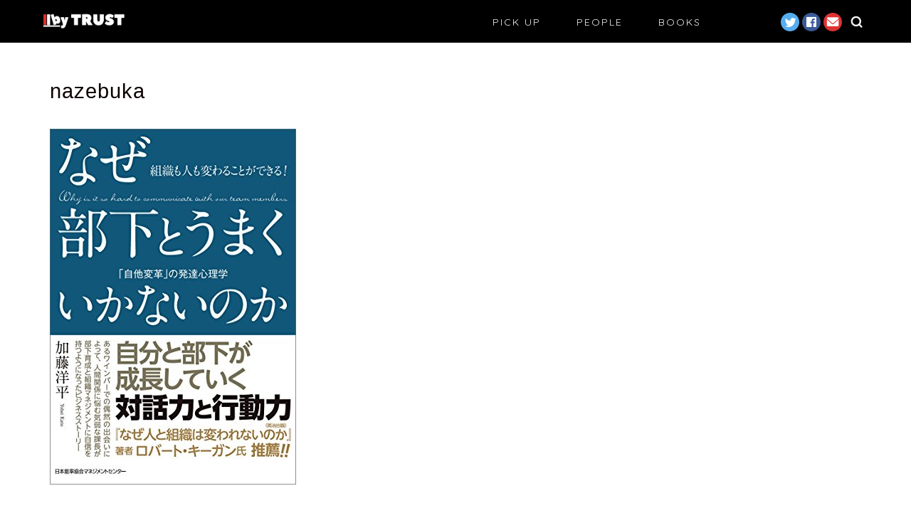

--- FILE ---
content_type: text/html; charset=UTF-8
request_url: https://bytrust.jp/1942/nazebuka
body_size: 25204
content:
<!DOCTYPE html>
<html lang="ja">
<head prefix="og: http://ogp.me/ns# fb: http://ogp.me/ns/fb# article: http://ogp.me/ns/article#">
<meta charset="utf-8">
<meta http-equiv="X-UA-Compatible" content="IE=edge">
<meta name="viewport" content="width=device-width, initial-scale=1">
<!-- ここからOGP -->
<meta property="og:type" content="blog">
<meta property="og:title" content="nazebuka｜byTRUST"> 
<meta property="og:url" content="https://bytrust.jp/1942/nazebuka"> 
<meta property="og:description" content=""> 
<meta property="og:image" content="https://bytrust.jp/wp-content/themes/jin/img/noimg.png">
<meta property="og:site_name" content="byTRUST">
<meta property="fb:admins" content="">
<meta name="twitter:card" content="summary_large_image">
<meta name="twitter:site" content="@bytrust_jp">
<!-- ここまでOGP --> 

<meta name="description" itemprop="description" content="" >

<title>nazebuka | byTRUST</title><link rel="preload" as="style" href="https://fonts.googleapis.com/css?family=Quicksand&#038;display=swap" /><link rel="stylesheet" href="https://fonts.googleapis.com/css?family=Quicksand&#038;display=swap" media="print" onload="this.media='all'" /><noscript><link rel="stylesheet" href="https://fonts.googleapis.com/css?family=Quicksand&#038;display=swap" /></noscript>

		<!-- All in One SEO 4.2.0 -->
		<meta name="robots" content="max-image-preview:large" />
		<link rel="canonical" href="https://bytrust.jp/1942/nazebuka" />
		<meta property="og:locale" content="ja_JP" />
		<meta property="og:site_name" content="byTRUST" />
		<meta property="og:type" content="article" />
		<meta property="og:title" content="nazebuka | byTRUST" />
		<meta property="og:url" content="https://bytrust.jp/1942/nazebuka" />
		<meta property="og:image" content="https://bytrust.jp/wp-content/uploads/2020/04/ti.png" />
		<meta property="og:image:secure_url" content="https://bytrust.jp/wp-content/uploads/2020/04/ti.png" />
		<meta property="og:image:width" content="1200" />
		<meta property="og:image:height" content="630" />
		<meta property="article:published_time" content="2020-04-13T08:26:17+00:00" />
		<meta property="article:modified_time" content="2020-04-13T08:26:17+00:00" />
		<meta name="twitter:card" content="summary_large_image" />
		<meta name="twitter:title" content="nazebuka | byTRUST" />
		<meta name="twitter:image" content="https://bytrust.jp/wp-content/uploads/2020/04/ti.png" />
		<script type="application/ld+json" class="aioseo-schema">
			{"@context":"https:\/\/schema.org","@graph":[{"@type":"WebSite","@id":"https:\/\/bytrust.jp\/#website","url":"https:\/\/bytrust.jp\/","name":"byTRUST","description":"\u8d77\u696d\u5bb6\u304c\u304a\u3059\u3059\u3081\u3057\u305f\u672c\u3092\u7d39\u4ecb","inLanguage":"ja","publisher":{"@id":"https:\/\/bytrust.jp\/#organization"}},{"@type":"Organization","@id":"https:\/\/bytrust.jp\/#organization","name":"byTRUST","url":"https:\/\/bytrust.jp\/"},{"@type":"BreadcrumbList","@id":"https:\/\/bytrust.jp\/1942\/nazebuka#breadcrumblist","itemListElement":[{"@type":"ListItem","@id":"https:\/\/bytrust.jp\/#listItem","position":1,"item":{"@type":"WebPage","@id":"https:\/\/bytrust.jp\/","name":"\u30db\u30fc\u30e0","description":"\u8d77\u696d\u5bb6\u304c\u304a\u3059\u3059\u3081\u3057\u305f\u672c\u3092\u7d39\u4ecb","url":"https:\/\/bytrust.jp\/"},"nextItem":"https:\/\/bytrust.jp\/1942\/nazebuka#listItem"},{"@type":"ListItem","@id":"https:\/\/bytrust.jp\/1942\/nazebuka#listItem","position":2,"item":{"@type":"WebPage","@id":"https:\/\/bytrust.jp\/1942\/nazebuka","name":"nazebuka","url":"https:\/\/bytrust.jp\/1942\/nazebuka"},"previousItem":"https:\/\/bytrust.jp\/#listItem"}]},{"@type":"Person","@id":"https:\/\/bytrust.jp\/author\/mimilin#author","url":"https:\/\/bytrust.jp\/author\/mimilin","name":"bytra","image":{"@type":"ImageObject","@id":"https:\/\/bytrust.jp\/1942\/nazebuka#authorImage","url":"https:\/\/secure.gravatar.com\/avatar\/b86b2aeb52259ea4b890aa3f7a213fca?s=96&d=mm&r=g","width":96,"height":96,"caption":"bytra"}},{"@type":"ItemPage","@id":"https:\/\/bytrust.jp\/1942\/nazebuka#itempage","url":"https:\/\/bytrust.jp\/1942\/nazebuka","name":"nazebuka | byTRUST","inLanguage":"ja","isPartOf":{"@id":"https:\/\/bytrust.jp\/#website"},"breadcrumb":{"@id":"https:\/\/bytrust.jp\/1942\/nazebuka#breadcrumblist"},"author":"https:\/\/bytrust.jp\/author\/mimilin#author","creator":"https:\/\/bytrust.jp\/author\/mimilin#author","datePublished":"2020-04-13T08:26:17+09:00","dateModified":"2020-04-13T08:26:17+09:00"}]}
		</script>
		<!-- All in One SEO -->

<link rel='dns-prefetch' href='//ajax.googleapis.com' />
<link rel='dns-prefetch' href='//cdnjs.cloudflare.com' />
<link href='https://fonts.gstatic.com' crossorigin rel='preconnect' />
<link rel="alternate" type="application/rss+xml" title="byTRUST &raquo; フィード" href="https://bytrust.jp/feed" />
<link rel="alternate" type="application/rss+xml" title="byTRUST &raquo; コメントフィード" href="https://bytrust.jp/comments/feed" />
<link rel="alternate" type="application/rss+xml" title="byTRUST &raquo; nazebuka のコメントのフィード" href="https://bytrust.jp/1942/nazebuka/feed" />
<link rel='stylesheet' id='rtoc_style-css' href='https://bytrust.jp/wp-content/plugins/rich-table-of-content/css/rtoc_style.css?ver=6.4.7' type='text/css' media='all' />
<style id='wp-emoji-styles-inline-css' type='text/css'>

	img.wp-smiley, img.emoji {
		display: inline !important;
		border: none !important;
		box-shadow: none !important;
		height: 1em !important;
		width: 1em !important;
		margin: 0 0.07em !important;
		vertical-align: -0.1em !important;
		background: none !important;
		padding: 0 !important;
	}
</style>
<link rel='stylesheet' id='wp-block-library-css' href='https://bytrust.jp/wp-includes/css/dist/block-library/style.min.css?ver=6.4.7' type='text/css' media='all' />
<style id='classic-theme-styles-inline-css' type='text/css'>
/*! This file is auto-generated */
.wp-block-button__link{color:#fff;background-color:#32373c;border-radius:9999px;box-shadow:none;text-decoration:none;padding:calc(.667em + 2px) calc(1.333em + 2px);font-size:1.125em}.wp-block-file__button{background:#32373c;color:#fff;text-decoration:none}
</style>
<style id='global-styles-inline-css' type='text/css'>
body{--wp--preset--color--black: #000000;--wp--preset--color--cyan-bluish-gray: #abb8c3;--wp--preset--color--white: #ffffff;--wp--preset--color--pale-pink: #f78da7;--wp--preset--color--vivid-red: #cf2e2e;--wp--preset--color--luminous-vivid-orange: #ff6900;--wp--preset--color--luminous-vivid-amber: #fcb900;--wp--preset--color--light-green-cyan: #7bdcb5;--wp--preset--color--vivid-green-cyan: #00d084;--wp--preset--color--pale-cyan-blue: #8ed1fc;--wp--preset--color--vivid-cyan-blue: #0693e3;--wp--preset--color--vivid-purple: #9b51e0;--wp--preset--gradient--vivid-cyan-blue-to-vivid-purple: linear-gradient(135deg,rgba(6,147,227,1) 0%,rgb(155,81,224) 100%);--wp--preset--gradient--light-green-cyan-to-vivid-green-cyan: linear-gradient(135deg,rgb(122,220,180) 0%,rgb(0,208,130) 100%);--wp--preset--gradient--luminous-vivid-amber-to-luminous-vivid-orange: linear-gradient(135deg,rgba(252,185,0,1) 0%,rgba(255,105,0,1) 100%);--wp--preset--gradient--luminous-vivid-orange-to-vivid-red: linear-gradient(135deg,rgba(255,105,0,1) 0%,rgb(207,46,46) 100%);--wp--preset--gradient--very-light-gray-to-cyan-bluish-gray: linear-gradient(135deg,rgb(238,238,238) 0%,rgb(169,184,195) 100%);--wp--preset--gradient--cool-to-warm-spectrum: linear-gradient(135deg,rgb(74,234,220) 0%,rgb(151,120,209) 20%,rgb(207,42,186) 40%,rgb(238,44,130) 60%,rgb(251,105,98) 80%,rgb(254,248,76) 100%);--wp--preset--gradient--blush-light-purple: linear-gradient(135deg,rgb(255,206,236) 0%,rgb(152,150,240) 100%);--wp--preset--gradient--blush-bordeaux: linear-gradient(135deg,rgb(254,205,165) 0%,rgb(254,45,45) 50%,rgb(107,0,62) 100%);--wp--preset--gradient--luminous-dusk: linear-gradient(135deg,rgb(255,203,112) 0%,rgb(199,81,192) 50%,rgb(65,88,208) 100%);--wp--preset--gradient--pale-ocean: linear-gradient(135deg,rgb(255,245,203) 0%,rgb(182,227,212) 50%,rgb(51,167,181) 100%);--wp--preset--gradient--electric-grass: linear-gradient(135deg,rgb(202,248,128) 0%,rgb(113,206,126) 100%);--wp--preset--gradient--midnight: linear-gradient(135deg,rgb(2,3,129) 0%,rgb(40,116,252) 100%);--wp--preset--font-size--small: 13px;--wp--preset--font-size--medium: 20px;--wp--preset--font-size--large: 36px;--wp--preset--font-size--x-large: 42px;--wp--preset--spacing--20: 0.44rem;--wp--preset--spacing--30: 0.67rem;--wp--preset--spacing--40: 1rem;--wp--preset--spacing--50: 1.5rem;--wp--preset--spacing--60: 2.25rem;--wp--preset--spacing--70: 3.38rem;--wp--preset--spacing--80: 5.06rem;--wp--preset--shadow--natural: 6px 6px 9px rgba(0, 0, 0, 0.2);--wp--preset--shadow--deep: 12px 12px 50px rgba(0, 0, 0, 0.4);--wp--preset--shadow--sharp: 6px 6px 0px rgba(0, 0, 0, 0.2);--wp--preset--shadow--outlined: 6px 6px 0px -3px rgba(255, 255, 255, 1), 6px 6px rgba(0, 0, 0, 1);--wp--preset--shadow--crisp: 6px 6px 0px rgba(0, 0, 0, 1);}:where(.is-layout-flex){gap: 0.5em;}:where(.is-layout-grid){gap: 0.5em;}body .is-layout-flow > .alignleft{float: left;margin-inline-start: 0;margin-inline-end: 2em;}body .is-layout-flow > .alignright{float: right;margin-inline-start: 2em;margin-inline-end: 0;}body .is-layout-flow > .aligncenter{margin-left: auto !important;margin-right: auto !important;}body .is-layout-constrained > .alignleft{float: left;margin-inline-start: 0;margin-inline-end: 2em;}body .is-layout-constrained > .alignright{float: right;margin-inline-start: 2em;margin-inline-end: 0;}body .is-layout-constrained > .aligncenter{margin-left: auto !important;margin-right: auto !important;}body .is-layout-constrained > :where(:not(.alignleft):not(.alignright):not(.alignfull)){max-width: var(--wp--style--global--content-size);margin-left: auto !important;margin-right: auto !important;}body .is-layout-constrained > .alignwide{max-width: var(--wp--style--global--wide-size);}body .is-layout-flex{display: flex;}body .is-layout-flex{flex-wrap: wrap;align-items: center;}body .is-layout-flex > *{margin: 0;}body .is-layout-grid{display: grid;}body .is-layout-grid > *{margin: 0;}:where(.wp-block-columns.is-layout-flex){gap: 2em;}:where(.wp-block-columns.is-layout-grid){gap: 2em;}:where(.wp-block-post-template.is-layout-flex){gap: 1.25em;}:where(.wp-block-post-template.is-layout-grid){gap: 1.25em;}.has-black-color{color: var(--wp--preset--color--black) !important;}.has-cyan-bluish-gray-color{color: var(--wp--preset--color--cyan-bluish-gray) !important;}.has-white-color{color: var(--wp--preset--color--white) !important;}.has-pale-pink-color{color: var(--wp--preset--color--pale-pink) !important;}.has-vivid-red-color{color: var(--wp--preset--color--vivid-red) !important;}.has-luminous-vivid-orange-color{color: var(--wp--preset--color--luminous-vivid-orange) !important;}.has-luminous-vivid-amber-color{color: var(--wp--preset--color--luminous-vivid-amber) !important;}.has-light-green-cyan-color{color: var(--wp--preset--color--light-green-cyan) !important;}.has-vivid-green-cyan-color{color: var(--wp--preset--color--vivid-green-cyan) !important;}.has-pale-cyan-blue-color{color: var(--wp--preset--color--pale-cyan-blue) !important;}.has-vivid-cyan-blue-color{color: var(--wp--preset--color--vivid-cyan-blue) !important;}.has-vivid-purple-color{color: var(--wp--preset--color--vivid-purple) !important;}.has-black-background-color{background-color: var(--wp--preset--color--black) !important;}.has-cyan-bluish-gray-background-color{background-color: var(--wp--preset--color--cyan-bluish-gray) !important;}.has-white-background-color{background-color: var(--wp--preset--color--white) !important;}.has-pale-pink-background-color{background-color: var(--wp--preset--color--pale-pink) !important;}.has-vivid-red-background-color{background-color: var(--wp--preset--color--vivid-red) !important;}.has-luminous-vivid-orange-background-color{background-color: var(--wp--preset--color--luminous-vivid-orange) !important;}.has-luminous-vivid-amber-background-color{background-color: var(--wp--preset--color--luminous-vivid-amber) !important;}.has-light-green-cyan-background-color{background-color: var(--wp--preset--color--light-green-cyan) !important;}.has-vivid-green-cyan-background-color{background-color: var(--wp--preset--color--vivid-green-cyan) !important;}.has-pale-cyan-blue-background-color{background-color: var(--wp--preset--color--pale-cyan-blue) !important;}.has-vivid-cyan-blue-background-color{background-color: var(--wp--preset--color--vivid-cyan-blue) !important;}.has-vivid-purple-background-color{background-color: var(--wp--preset--color--vivid-purple) !important;}.has-black-border-color{border-color: var(--wp--preset--color--black) !important;}.has-cyan-bluish-gray-border-color{border-color: var(--wp--preset--color--cyan-bluish-gray) !important;}.has-white-border-color{border-color: var(--wp--preset--color--white) !important;}.has-pale-pink-border-color{border-color: var(--wp--preset--color--pale-pink) !important;}.has-vivid-red-border-color{border-color: var(--wp--preset--color--vivid-red) !important;}.has-luminous-vivid-orange-border-color{border-color: var(--wp--preset--color--luminous-vivid-orange) !important;}.has-luminous-vivid-amber-border-color{border-color: var(--wp--preset--color--luminous-vivid-amber) !important;}.has-light-green-cyan-border-color{border-color: var(--wp--preset--color--light-green-cyan) !important;}.has-vivid-green-cyan-border-color{border-color: var(--wp--preset--color--vivid-green-cyan) !important;}.has-pale-cyan-blue-border-color{border-color: var(--wp--preset--color--pale-cyan-blue) !important;}.has-vivid-cyan-blue-border-color{border-color: var(--wp--preset--color--vivid-cyan-blue) !important;}.has-vivid-purple-border-color{border-color: var(--wp--preset--color--vivid-purple) !important;}.has-vivid-cyan-blue-to-vivid-purple-gradient-background{background: var(--wp--preset--gradient--vivid-cyan-blue-to-vivid-purple) !important;}.has-light-green-cyan-to-vivid-green-cyan-gradient-background{background: var(--wp--preset--gradient--light-green-cyan-to-vivid-green-cyan) !important;}.has-luminous-vivid-amber-to-luminous-vivid-orange-gradient-background{background: var(--wp--preset--gradient--luminous-vivid-amber-to-luminous-vivid-orange) !important;}.has-luminous-vivid-orange-to-vivid-red-gradient-background{background: var(--wp--preset--gradient--luminous-vivid-orange-to-vivid-red) !important;}.has-very-light-gray-to-cyan-bluish-gray-gradient-background{background: var(--wp--preset--gradient--very-light-gray-to-cyan-bluish-gray) !important;}.has-cool-to-warm-spectrum-gradient-background{background: var(--wp--preset--gradient--cool-to-warm-spectrum) !important;}.has-blush-light-purple-gradient-background{background: var(--wp--preset--gradient--blush-light-purple) !important;}.has-blush-bordeaux-gradient-background{background: var(--wp--preset--gradient--blush-bordeaux) !important;}.has-luminous-dusk-gradient-background{background: var(--wp--preset--gradient--luminous-dusk) !important;}.has-pale-ocean-gradient-background{background: var(--wp--preset--gradient--pale-ocean) !important;}.has-electric-grass-gradient-background{background: var(--wp--preset--gradient--electric-grass) !important;}.has-midnight-gradient-background{background: var(--wp--preset--gradient--midnight) !important;}.has-small-font-size{font-size: var(--wp--preset--font-size--small) !important;}.has-medium-font-size{font-size: var(--wp--preset--font-size--medium) !important;}.has-large-font-size{font-size: var(--wp--preset--font-size--large) !important;}.has-x-large-font-size{font-size: var(--wp--preset--font-size--x-large) !important;}
.wp-block-navigation a:where(:not(.wp-element-button)){color: inherit;}
:where(.wp-block-post-template.is-layout-flex){gap: 1.25em;}:where(.wp-block-post-template.is-layout-grid){gap: 1.25em;}
:where(.wp-block-columns.is-layout-flex){gap: 2em;}:where(.wp-block-columns.is-layout-grid){gap: 2em;}
.wp-block-pullquote{font-size: 1.5em;line-height: 1.6;}
</style>
<link rel='stylesheet' id='theme-style-css' href='https://bytrust.jp/wp-content/themes/jin/style.css?ver=6.4.7' type='text/css' media='all' />
<link rel='stylesheet' id='swiper-style-css' href='https://cdnjs.cloudflare.com/ajax/libs/Swiper/4.0.7/css/swiper.min.css?ver=6.4.7' type='text/css' media='all' />
<link rel='stylesheet' id='space-css' href='https://bytrust.jp/wp-content/plugins/space/css/space_style.css?ver=6.4.7' type='text/css' media='all' />
<link rel="https://api.w.org/" href="https://bytrust.jp/wp-json/" /><link rel="alternate" type="application/json" href="https://bytrust.jp/wp-json/wp/v2/media/1957" /><link rel='shortlink' href='https://bytrust.jp/?p=1957' />
<link rel="alternate" type="application/json+oembed" href="https://bytrust.jp/wp-json/oembed/1.0/embed?url=https%3A%2F%2Fbytrust.jp%2F1942%2Fnazebuka" />
<link rel="alternate" type="text/xml+oembed" href="https://bytrust.jp/wp-json/oembed/1.0/embed?url=https%3A%2F%2Fbytrust.jp%2F1942%2Fnazebuka&#038;format=xml" />
	<style type="text/css">
		#wrapper{
							background-color: ;
				background-image: url();
					}
		.related-entry-headline-text span:before,
		#comment-title span:before,
		#reply-title span:before{
			background-color: #000000;
			border-color: #000000!important;
		}
		
		#breadcrumb:after,
		#page-top a{	
			background-color: #dddddd;
		}
				#footer-widget-area{
			background-color: #dddddd;
			border: none!important;
		}
		.footer-inner a
		#copyright,
		#copyright-center{
			border-color: taransparent!important;
			color: #0c0000!important;
		}
				.page-top-footer a{
			color: #dddddd!important;
		}
				#breadcrumb ul li,
		#breadcrumb ul li a{
			color: #dddddd!important;
		}
		
		body,
		a,
		a:link,
		a:visited,
		.my-profile,
		.widgettitle,
		.tabBtn-mag label{
			color: #0c0000;
		}
		a:hover{
			color: #000000;
		}
						.widget_nav_menu ul > li > a:before,
		.widget_categories ul > li > a:before,
		.widget_pages ul > li > a:before,
		.widget_recent_entries ul > li > a:before,
		.widget_archive ul > li > a:before,
		.widget_archive form:after,
		.widget_categories form:after,
		.widget_nav_menu ul > li > ul.sub-menu > li > a:before,
		.widget_categories ul > li > .children > li > a:before,
		.widget_pages ul > li > .children > li > a:before,
		.widget_nav_menu ul > li > ul.sub-menu > li > ul.sub-menu li > a:before,
		.widget_categories ul > li > .children > li > .children li > a:before,
		.widget_pages ul > li > .children > li > .children li > a:before{
			color: #000000;
		}
		.widget_nav_menu ul .sub-menu .sub-menu li a:before{
			background-color: #0c0000!important;
		}
		footer .footer-widget,
		footer .footer-widget a,
		footer .footer-widget ul li,
		.footer-widget.widget_nav_menu ul > li > a:before,
		.footer-widget.widget_categories ul > li > a:before,
		.footer-widget.widget_recent_entries ul > li > a:before,
		.footer-widget.widget_pages ul > li > a:before,
		.footer-widget.widget_archive ul > li > a:before,
		footer .widget_tag_cloud .tagcloud a:before{
			color: #000000!important;
			border-color: #000000!important;
		}
		footer .footer-widget .widgettitle{
			color: #000000!important;
			border-color: #dd3333!important;
		}
		footer .widget_nav_menu ul .children .children li a:before,
		footer .widget_categories ul .children .children li a:before,
		footer .widget_nav_menu ul .sub-menu .sub-menu li a:before{
			background-color: #000000!important;
		}
		#drawernav a:hover,
		.post-list-title,
		#prev-next p,
		#toc_container .toc_list li a{
			color: #0c0000!important;
		}
		
		#header-box{
			background-color: #000000;
		}
						@media (min-width: 768px) {
		#header-box .header-box10-bg:before,
		#header-box .header-box11-bg:before{
			border-radius: 2px;
		}
		}
										@media (min-width: 768px) {
			.top-image-meta{
				margin-top: calc(0px - 30px);
			}
		}
		@media (min-width: 1200px) {
			.top-image-meta{
				margin-top: calc(0px);
			}
		}
				.pickup-contents:before{
			background-color: #000000!important;
		}
		
		.main-image-text{
			color: #0c0000;
		}
		.main-image-text-sub{
			color: #0c0000;
		}
		
						#site-info{
			padding-top: 15px!important;
			padding-bottom: 15px!important;
		}
				
		#site-info span a{
			color: #f4f4f4!important;
		}
		
				#headmenu .headsns .line a svg{
			fill: #f4f4f4!important;
		}
		#headmenu .headsns a,
		#headmenu{
			color: #f4f4f4!important;
			border-color:#f4f4f4!important;
		}
						.profile-follow .line-sns a svg{
			fill: #000000!important;
		}
		.profile-follow .line-sns a:hover svg{
			fill: #dd3333!important;
		}
		.profile-follow a{
			color: #000000!important;
			border-color:#000000!important;
		}
		.profile-follow a:hover,
		#headmenu .headsns a:hover{
			color:#dd3333!important;
			border-color:#dd3333!important;
		}
				.search-box:hover{
			color:#dd3333!important;
			border-color:#dd3333!important;
		}
				#header #headmenu .headsns .line a:hover svg{
			fill:#dd3333!important;
		}
		.cps-icon-bar,
		#navtoggle:checked + .sp-menu-open .cps-icon-bar{
			background-color: #f4f4f4;
		}
		#nav-container{
			background-color: #fff;
		}
		.menu-box .menu-item svg{
			fill:#f4f4f4;
		}
		#drawernav ul.menu-box > li > a,
		#drawernav2 ul.menu-box > li > a,
		#drawernav3 ul.menu-box > li > a,
		#drawernav4 ul.menu-box > li > a,
		#drawernav5 ul.menu-box > li > a,
		#drawernav ul.menu-box > li.menu-item-has-children:after,
		#drawernav2 ul.menu-box > li.menu-item-has-children:after,
		#drawernav3 ul.menu-box > li.menu-item-has-children:after,
		#drawernav4 ul.menu-box > li.menu-item-has-children:after,
		#drawernav5 ul.menu-box > li.menu-item-has-children:after{
			color: #f4f4f4!important;
		}
		#drawernav ul.menu-box li a,
		#drawernav2 ul.menu-box li a,
		#drawernav3 ul.menu-box li a,
		#drawernav4 ul.menu-box li a,
		#drawernav5 ul.menu-box li a{
			font-size: 14px!important;
		}
		#drawernav3 ul.menu-box > li{
			color: #0c0000!important;
		}
		#drawernav4 .menu-box > .menu-item > a:after,
		#drawernav3 .menu-box > .menu-item > a:after,
		#drawernav .menu-box > .menu-item > a:after{
			background-color: #f4f4f4!important;
		}
		#drawernav2 .menu-box > .menu-item:hover,
		#drawernav5 .menu-box > .menu-item:hover{
			border-top-color: #000000!important;
		}
				.cps-info-bar a{
			background-color: #dd3333!important;
		}
				@media (min-width: 768px) {
			#main-contents-one .post-list-mag .post-list-item{
				width: 32%;
			}
			#main-contents-one .post-list-mag .post-list-item:not(:nth-child(3n)){
				margin-right: 2%;
			}
			.tabBtn-mag{
				width: 85%;
				margin-bottom: 40px;
			}
			.tabBtn-mag label{
				padding: 10px 20px;
			}
		}
				@media (min-width: 768px) {
			#tab-1:checked ~ .tabBtn-mag li [for="tab-1"]:after,
			#tab-2:checked ~ .tabBtn-mag li [for="tab-2"]:after,
			#tab-3:checked ~ .tabBtn-mag li [for="tab-3"]:after,
			#tab-4:checked ~ .tabBtn-mag li [for="tab-4"]:after{
				border-top-color: #000000!important;
			}
			.tabBtn-mag label{
				border-bottom-color: #000000!important;
			}
		}
		#tab-1:checked ~ .tabBtn-mag li [for="tab-1"],
		#tab-2:checked ~ .tabBtn-mag li [for="tab-2"],
		#tab-3:checked ~ .tabBtn-mag li [for="tab-3"],
		#tab-4:checked ~ .tabBtn-mag li [for="tab-4"],
		#prev-next a.next:after,
		#prev-next a.prev:after,
		.more-cat-button a:hover span:before{
			background-color: #000000!important;
		}
		

		.swiper-slide .post-list-cat,
		.post-list-mag .post-list-cat,
		.post-list-mag3col .post-list-cat,
		.post-list-mag-sp1col .post-list-cat,
		.swiper-pagination-bullet-active,
		.pickup-cat,
		.post-list .post-list-cat,
		#breadcrumb .bcHome a:hover span:before,
		.popular-item:nth-child(1) .pop-num,
		.popular-item:nth-child(2) .pop-num,
		.popular-item:nth-child(3) .pop-num{
			background-color: #dd3333!important;
		}
		.sidebar-btn a,
		.profile-sns-menu{
			background-color: #dd3333!important;
		}
		.sp-sns-menu a,
		.pickup-contents-box a:hover .pickup-title{
			border-color: #000000!important;
			color: #000000!important;
		}
				.pro-line svg{
			fill: #000000!important;
		}
		.cps-post-cat a,
		.meta-cat,
		.popular-cat{
			background-color: #dd3333!important;
			border-color: #dd3333!important;
		}
		.tagicon,
		.tag-box a,
		#toc_container .toc_list > li,
		#toc_container .toc_title{
			color: #000000!important;
		}
		.widget_tag_cloud a::before{
			color: #0c0000!important;
		}
		.tag-box a,
		#toc_container:before{
			border-color: #000000!important;
		}
		.cps-post-cat a:hover{
			color: #000000!important;
		}
		.pagination li:not([class*="current"]) a:hover,
		.widget_tag_cloud a:hover{
			background-color: #000000!important;
		}
		.pagination li:not([class*="current"]) a:hover{
			opacity: 0.5!important;
		}
		.pagination li.current a{
			background-color: #000000!important;
			border-color: #000000!important;
		}
		.nextpage a:hover span {
			color: #000000!important;
			border-color: #000000!important;
		}
		.cta-content:before{
			background-color: #eeeeee!important;
		}
		.cta-text,
		.info-title{
			color: #0a0202!important;
		}
		#footer-widget-area.footer_style1 .widgettitle{
			border-color: #dd3333!important;
		}
		.sidebar_style1 .widgettitle,
		.sidebar_style5 .widgettitle{
			border-color: #000000!important;
		}
		.sidebar_style2 .widgettitle,
		.sidebar_style4 .widgettitle,
		.sidebar_style6 .widgettitle,
		#home-bottom-widget .widgettitle,
		#home-top-widget .widgettitle,
		#post-bottom-widget .widgettitle,
		#post-top-widget .widgettitle{
			background-color: #000000!important;
		}
		#home-bottom-widget .widget_search .search-box input[type="submit"],
		#home-top-widget .widget_search .search-box input[type="submit"],
		#post-bottom-widget .widget_search .search-box input[type="submit"],
		#post-top-widget .widget_search .search-box input[type="submit"]{
			background-color: #dd3333!important;
		}
		
		.tn-logo-size{
			font-size: 46%!important;
		}
		@media (min-width: 768px) {
		.tn-logo-size img{
			width: calc(46%*2.2)!important;
		}
		}
		@media (min-width: 1200px) {
		.tn-logo-size img{
			width: 46%!important;
		}
		}
		.sp-logo-size{
			font-size: 42%!important;
		}
		.sp-logo-size img{
			width: 42%!important;
		}
				.cps-post-main ul > li:before,
		.cps-post-main ol > li:before{
			background-color: #dd3333!important;
		}
		.profile-card .profile-title{
			background-color: #000000!important;
		}
		.profile-card{
			border-color: #000000!important;
		}
		.cps-post-main a{
			color:#dd3333;
		}
		.cps-post-main .marker{
			background: -webkit-linear-gradient( transparent 80%, #f2c500 0% ) ;
			background: linear-gradient( transparent 80%, #f2c500 0% ) ;
		}
		.cps-post-main .marker2{
			background: -webkit-linear-gradient( transparent 60%, #a9eaf2 0% ) ;
			background: linear-gradient( transparent 60%, #a9eaf2 0% ) ;
		}
		
		
		.simple-box1{
			border-color:#0c0000!important;
		}
		.simple-box2{
			border-color:#f2bf7d!important;
		}
		.simple-box3{
			border-color:#b5e28a!important;
		}
		.simple-box4{
			border-color:#7badd8!important;
		}
		.simple-box4:before{
			background-color: #7badd8;
		}
		.simple-box5{
			border-color:#e896c7!important;
		}
		.simple-box5:before{
			background-color: #e896c7;
		}
		.simple-box6{
			background-color:#fffdef!important;
		}
		.simple-box7{
			border-color:#def1f9!important;
		}
		.simple-box7:before{
			background-color:#def1f9!important;
		}
		.simple-box8{
			border-color:#96ddc1!important;
		}
		.simple-box8:before{
			background-color:#96ddc1!important;
		}
		.simple-box9:before{
			background-color:#e1c0e8!important;
		}
				.simple-box9:after{
			border-color:#e1c0e8 #e1c0e8  !important;
		}
				
		.kaisetsu-box1:before,
		.kaisetsu-box1-title{
			background-color:#ffb49e!important;
		}
		.kaisetsu-box2{
			border-color:#0c0000!important;
		}
		.kaisetsu-box2-title{
			background-color:#0c0000!important;
		}
		.kaisetsu-box4{
			border-color:#ea91a9!important;
		}
		.kaisetsu-box4-title{
			background-color:#ea91a9!important;
		}
		.kaisetsu-box5:before{
			background-color:#57b3ba!important;
		}
		.kaisetsu-box5-title{
			background-color:#57b3ba!important;
		}
		
		.concept-box1{
			border-color:#85db8f!important;
		}
		.concept-box1:after{
			background-color:#85db8f!important;
		}
		.concept-box1:before{
			content:"ポイント"!important;
			color:#85db8f!important;
		}
		.concept-box2{
			border-color:#f7cf6a!important;
		}
		.concept-box2:after{
			background-color:#f7cf6a!important;
		}
		.concept-box2:before{
			content:"注意点"!important;
			color:#f7cf6a!important;
		}
		.concept-box3{
			border-color:#86cee8!important;
		}
		.concept-box3:after{
			background-color:#86cee8!important;
		}
		.concept-box3:before{
			content:"良い例"!important;
			color:#86cee8!important;
		}
		.concept-box4{
			border-color:#ed8989!important;
		}
		.concept-box4:after{
			background-color:#ed8989!important;
		}
		.concept-box4:before{
			content:"悪い例"!important;
			color:#ed8989!important;
		}
		.concept-box5{
			border-color:#9e9e9e!important;
		}
		.concept-box5:after{
			background-color:#9e9e9e!important;
		}
		.concept-box5:before{
			content:"参考"!important;
			color:#9e9e9e!important;
		}
		.concept-box6{
			border-color:#8eaced!important;
		}
		.concept-box6:after{
			background-color:#8eaced!important;
		}
		.concept-box6:before{
			content:"メモ"!important;
			color:#8eaced!important;
		}
		
		.innerlink-box1,
		.blog-card{
			border-color:#73bc9b!important;
		}
		.innerlink-box1-title{
			background-color:#73bc9b!important;
			border-color:#73bc9b!important;
		}
		.innerlink-box1:before,
		.blog-card-hl-box{
			background-color:#73bc9b!important;
		}
				.concept-box1:before,
		.concept-box2:before,
		.concept-box3:before,
		.concept-box4:before,
		.concept-box5:before,
		.concept-box6:before{
			background-color: ;
			background-image: url();
		}
		.concept-box1:after,
		.concept-box2:after,
		.concept-box3:after,
		.concept-box4:after,
		.concept-box5:after,
		.concept-box6:after{
			border-color: ;
			border-image: url() 27 23 / 50px 30px / 1rem round space0 / 5px 5px;
		}
				
		.color-button01 a,
		.color-button01 a:hover,
		.color-button01:before{
			background-color: #0c0000!important;
		}
		.top-image-btn-color a,
		.top-image-btn-color a:hover,
		.top-image-btn-color:before{
			background-color: #dd0000!important;
		}
		.color-button02 a,
		.color-button02 a:hover,
		.color-button02:before{
			background-color: #616161!important;
		}
		
		.color-button01-big a,
		.color-button01-big a:hover,
		.color-button01-big:before{
			background-color: #616161!important;
		}
		.color-button01-big a,
		.color-button01-big:before{
			border-radius: 5px!important;
		}
		.color-button01-big a{
			padding-top: 20px!important;
			padding-bottom: 20px!important;
		}
		
		.color-button02-big a,
		.color-button02-big a:hover,
		.color-button02-big:before{
			background-color: #83d159!important;
		}
		.color-button02-big a,
		.color-button02-big:before{
			border-radius: 5px!important;
		}
		.color-button02-big a{
			padding-top: 20px!important;
			padding-bottom: 20px!important;
		}
				.color-button01-big{
			width: 75%!important;
		}
		.color-button02-big{
			width: 75%!important;
		}
				
		
					.top-image-btn-color:before,
			.wide-layout ul li .color-button01:before,
			.wide-layout ul li .color-button02:before,
			.color-button01:before,
			.color-button02:before,
			.color-button01-big:before,
			.color-button02-big:before{
				display: none;
			}
			.top-image-btn-color a:hover,
			.color-button01 a:hover,
			.color-button02 a:hover,
			.color-button01-big a:hover,
			.color-button02-big a:hover{
				-webkit-transform: translateY(2px);
				transform: translateY(2px);
				-webkit-filter: brightness(1.05);
			 	filter: brightness(1.05);
				opacity: 1;
			}
				
		.h2-style01 h2,
		.h2-style02 h2:before,
		.h2-style03 h2,
		.h2-style04 h2:before,
		.h2-style05 h2,
		.h2-style07 h2:before,
		.h2-style07 h2:after,
		.h3-style03 h3:before,
		.h3-style02 h3:before,
		.h3-style05 h3:before,
		.h3-style07 h3:before,
		.h2-style08 h2:after,
		.h2-style10 h2:before,
		.h2-style10 h2:after,
		.h3-style02 h3:after,
		.h4-style02 h4:before{
			background-color: #000000!important;
		}
		.h3-style01 h3,
		.h3-style04 h3,
		.h3-style05 h3,
		.h3-style06 h3,
		.h4-style01 h4,
		.h2-style02 h2,
		.h2-style08 h2,
		.h2-style08 h2:before,
		.h2-style09 h2,
		.h4-style03 h4{
			border-color: #000000!important;
		}
		.h2-style05 h2:before{
			border-top-color: #000000!important;
		}
		.h2-style06 h2:before,
		.sidebar_style3 .widgettitle:after{
			background-image: linear-gradient(
				-45deg,
				transparent 25%,
				#000000 25%,
				#000000 50%,
				transparent 50%,
				transparent 75%,
				#000000 75%,
				#000000			);
		}
				.hl-custom h2{
font-size:150%;
padding-bottom: 8px ;
border-bottom: solid 3.5px #616161;
font-weight: bold;
color: #616161;
margin:60px 23.5% 30px 23.5%;
}

.hl-custom .ni h2{
margin:60px 10% 30px 10%;
}

.hl-custom h3{
margin:0;
line-height: 1.55;
padding: 22px 8px;
background: #616161;
color: #fff;
font-size:130%;
font-weight: bold;
text-align:center;
}
.hl-custom h4{color:#000;}
@media (max-width: 768px) {
//ここから下にスマホ専用のCSSを記述

}				.jin-h2-icons.h2-style02 h2 .jic:before,
		.jin-h2-icons.h2-style04 h2 .jic:before,
		.jin-h2-icons.h2-style06 h2 .jic:before,
		.jin-h2-icons.h2-style07 h2 .jic:before,
		.jin-h2-icons.h2-style08 h2 .jic:before,
		.jin-h2-icons.h2-style09 h2 .jic:before,
		.jin-h2-icons.h2-style10 h2 .jic:before,
		.jin-h3-icons.h3-style01 h3 .jic:before,
		.jin-h3-icons.h3-style02 h3 .jic:before,
		.jin-h3-icons.h3-style03 h3 .jic:before,
		.jin-h3-icons.h3-style04 h3 .jic:before,
		.jin-h3-icons.h3-style05 h3 .jic:before,
		.jin-h3-icons.h3-style06 h3 .jic:before,
		.jin-h3-icons.h3-style07 h3 .jic:before,
		.jin-h4-icons.h4-style01 h4 .jic:before,
		.jin-h4-icons.h4-style02 h4 .jic:before,
		.jin-h4-icons.h4-style03 h4 .jic:before,
		.jin-h4-icons.h4-style04 h4 .jic:before{
			color:#000000;
		}
		
		@media all and (-ms-high-contrast:none){
			*::-ms-backdrop, .color-button01:before,
			.color-button02:before,
			.color-button01-big:before,
			.color-button02-big:before{
				background-color: #595857!important;
			}
		}
		
		.jin-lp-h2 h2,
		.jin-lp-h2 h2{
			background-color: transparent!important;
			border-color: transparent!important;
			color: #0c0000!important;
		}
		.jincolumn-h3style2{
			border-color:#000000!important;
		}
		.jinlph2-style1 h2:first-letter{
			color:#000000!important;
		}
		.jinlph2-style2 h2,
		.jinlph2-style3 h2{
			border-color:#000000!important;
		}
		.jin-photo-title .jin-fusen1-down,
		.jin-photo-title .jin-fusen1-even,
		.jin-photo-title .jin-fusen1-up{
			border-left-color:#000000;
		}
		.jin-photo-title .jin-fusen2,
		.jin-photo-title .jin-fusen3{
			background-color:#000000;
		}
		.jin-photo-title .jin-fusen2:before,
		.jin-photo-title .jin-fusen3:before {
			border-top-color: #000000;
		}
		
		
	</style>
	<style type="text/css">
		/*<!--  -->*/
		.rtoc-mokuji-content{
			background-color: #ffffff;
		}
		.rtoc-mokuji-content.frame1{
			border: 1px solid #dd3333;
		}
		.rtoc-mokuji-content #rtoc-mokuji-title{
			color:#333333;
		}
		.rtoc-mokuji-content .rtoc-mokuji li > a{
			color: #616161;
		}
		.rtoc-mokuji-content .mokuji_ul.level-1 > .rtoc-item::before{
			background-color:#333333!important;
		}
		.rtoc-mokuji-content .mokuji_ul.level-2 > .rtoc-item::before{
			background-color:#bfbfbf!important;
		}
		.rtoc-mokuji-content.frame2::before,.rtoc-mokuji-content.frame3,.rtoc-mokuji-content.frame4,.rtoc-mokuji-content.frame5{
			border-color:#dd3333;
		}
		.rtoc-mokuji-content.frame5::before,.rtoc-mokuji-content.frame5::after{
			background-color:#dd3333;
		}
		.cls-1,.cls-2{
    		stroke:#dd3333;
    	}
    	.rtoc-mokuji-content .decimal_ol.level-2 > .rtoc-item::before,.rtoc-mokuji-content .mokuji_ol > .rtoc-item::before{
    		color: #bfbfbf;
    	}
    	.rtoc-mokuji-content .decimal_ol > .rtoc-item::after{
    		background-color: #bfbfbf;
    	}
    	.rtoc-mokuji-content .decimal_ol > .rtoc-item::before{
    		color: #333333;
    	}

    	/*６*/
    	#rtoc-mokuji-wrapper.addon6 #rtoc-mokuji-title span .cls-1,#rtoc-mokuji-wrapper.addon6 #rtoc-mokuji-title span .cls-2{
    		stroke: #dd3333!important;
    	}
    	#rtoc-mokuji-wrapper.addon6 .rtoc-mokuji.level-1 > .rtoc-item{
    		border-color: #333333;
    	}
    	#rtoc-mokuji-wrapper.addon6 .rtoc-mokuji.level-1 .rtoc-mokuji.level-2{
    		border-color: #bfbfbf    	}
    	/*7*/
    	#rtoc-mokuji-wrapper.addon7 .rtoc-mokuji.level-1 .rtoc-chapter .rtoc-chapter-text{
    		color: #333333;
    	}
    	#rtoc-mokuji-wrapper.addon7 .rtoc-mokuji.level-1 > .rtoc-item::before{
    		background-color: #333333!important;
    	}
    	#rtoc-mokuji-wrapper.addon7 .rtoc-mokuji.level-1 > .rtoc-item .rtoc-mokuji.level-2{
    		border-color: #bfbfbf;
    	}
    	#rtoc_return a::before{
    		background-image: url(https://bytrust.jp/wp-content/plugins/rich-table-of-content/include/../img/rtoc_return.png);
    	}

    	#rtoc_return a{
    		background-color: #333333!important;
    	}
    }
	</style>
	    <style type="text/css">
        /*スマホ時にもカスタマイザーのカラーを適応させる*/
        body,body::after{
            background-color: ;
        }
        #site-info h1 a{
            color:#f4f4f4;
        }

        /*ヘッダー追従時に邪魔な要素を排除する*/
        .footer-menu-sp{
            transform: translateY(0);
        }
        #post-top-widget .space_article_list,#post-bottom-widget .space_article_list,#home-top-widget .space_article_list,#home-bottom-widget .space_article_list{
            background-color: ;
            box-shadow: none;
        }
        #sidebar .wpp-excerpt{
            display: none;
        }
        .space_sp_menu{
            transform: translateY(50px);
        }
        #page-top{
            transform: translateX(0);
        }
        #page-top.space_top{
            transform: translateX(75px);
        }
        /*独自のショートコードをサイドバーに追加する*/
        #sidebar.sidebar_style1 #spaceArticle > p,#sidebar.sidebar_style5 #spaceArticle > p{
            border-color:#000000;
        }
        #sidebar.sidebar_style2 #spaceArticle > p,#sidebar.sidebar_style4 #spaceArticle > p,#sidebar.sidebar_style6 #spaceArticle > p{
            background-color: #000000;
        }
        #sidebar.sidebar_style3 #spaceArticle > p::after{
            background-image: linear-gradient( -45deg, transparent 25%, #000000 25%, #000000 50%, transparent 50%, transparent 75%, #000000 75%, #000000    );
        }
        #sidebar.sidebar_style4 #spaceArticle > p{
            border: 3px double  !important;
        }
        @media screen and (min-width: 768px){
            .post-list-mag .post-list-item .post-list-inner .post-list-meta .post-list-title{
                padding-top: 15px;
            }
        }
        @media screen and (min-width:768px){
            #sidebar ul.wpp-list li::after{
                border:7.5px solid;
                border-color: transparent #000000;
                top: 20px;
            }
        }
                    .article_style1 .cps-post-box{
                background:;
            }
                /*RinkerとカエレバのデザインをSPACE仕様に*/
                /*<!-- フォントカスタマイズ  -->*/
        
        /*スマホ時サイドバーを非表示にさせる*/
        
        /*記事の背景色を任意の色に変える*/
                    /*変更しない場合*/
            #spaceArticle .spaceList li a{
                color: #0c0000;
                -webkit-box-shadow: 1px 1px 9px -6px #0c0000;
                box-shadow: 1px 1px 9px -6px #0c0000;
            }
        
                /*トップページ設定が１カラムだった場合*/
                    @media (min-width: 768px){
                #main-contents-one #home-bottom-widget{
                    padding: 0px;
                }
                #main-contents-one ul.wpp-list{
                    display: flex;
                    flex-wrap: wrap;
                }
                #main-contents-one ul.wpp-list li{
                    width: 46%;
                    margin-bottom: 15px;
                }
                #main-contents-one ul.wpp-list li:nth-child(odd){
                    margin-right: 2%;
                }

                /*人気記事ランキング*/
                #main-contents-one li.new-entry-item:nth-child(odd){
                    margin-right: 1%;
                }
                #main-contents-one li.new-entry-item{
                    width: 32%;
                    margin-right: 1%;
                }
                #main-contents-one li.new-entry-item:nth-child(3n){
                    margin-right: 0;
                }

            }
                /*次のページ・前のページのリデザイン*/
        
        /*関連記事を横スクロールにリデザイン*/
        
        /*SPACE専用のアニメーション（ページ遷移やスクロール等）*/
        
        /*スマホボタンをシェアボタンにする*/
                    @media (max-width: 767px){
                .sp-sidemenu-wrapper{
                    right: auto;
                    left: 10px;
                    bottom: 60px;
                    transform: translateX(0);
                }
                .sp-sidemenu-wrapper .sp-sidemenu-btn:after{
                    content: "\e93c";
                }
                .sp-sidemenu-bg{
                    right: auto;
                    left: 30px;
                    width: 1.78%;
                }
                #sp-sidemenu-toggle:checked ~ .sp-sidemenu-bg{
                    transform: scale(1);
                    -webkit-transform: scale(1);
                    border-radius: 50%;
                }
                .sp-sidemenu-search{
                    display: none;
                }
                .sp-sidemenu-box{
                    z-index: 2;
                }
                .sp-sidemenu-box ul{
                    position: relative;
                    margin: 0 auto;
                }
                .sp-sidemenu-box ul li{
                    position: absolute;
                    width: 40px;
                    height: 40px;
                    top: 0;
                    left: 0;
                    z-index: 2;
                    transform: translate(5px,-50px);
                    transition: all 0.3s;
                    border-radius: 100px;
                    background: #dd3333;
                }
                .sp-sidemenu-box ul li::before{
                    position: absolute;
                    font-family: 'jin-icons';
                    top: 50%;
                    left: 50%;
                    transform: translate(-50%,-50%);
                    color: #fff;
                }
                .sp-sidemenu-box ul li.sp_btn_tw::before{
                    content: '\e92d';
                    font-size: 1.8rem;
                }
                .sp-sidemenu-box ul li.sp_btn_fb::before{
                    content: '\e912';
                }
                .sp-sidemenu-box ul li.sp_btn_line::before{
                    content: '\e91b';
                    font-size: 1.9rem;
                }
                .sp-sidemenu-box ul.spshare li:nth-child(1){
                    transform: translate(15px,-105px);
                    transition-delay: 0.2s;
                }
                .sp-sidemenu-box ul.spshare li:nth-child(2){
                    transform: translate(57px,-77px);
                    transition-delay: 0.3s;
                }
                .sp-sidemenu-box ul.spshare li:nth-child(3){
                    transform: translate(64px,-30px);
                    transition-delay: 0.4s;
                }
                .sp-sidemenu-box ul li a{
                    position: absolute;
                    font-size: 0.6rem;
                    bottom: 8px;
                    left: 0;
                    right: 0;
                    height: 40px;
                    text-align: center;
                }

                /*トップへ戻るボタン*/
                #page-top{
                    bottom: 60px;
                    right: 10px;
                }
                #page-top a{
                    width: 58px;
                    height: 58px;
                    padding-top: 16px;
                }

                /*ハンバーガーメニューのアニメーション時*/
                .nav-active .sp-sidemenu-wrapper{
                    transform: translateX(-75px);
                }
                                    /*スマホシェアボタンをオン状態でDark Modeを使わない場合*/
                    .sp-sidemenu-box ul li{
                        color: #fff;
                    }
                
                /*スマホフッターメニューがない場合*/
                                    .sp-sidemenu-wrapper,#page-top{
                        bottom: 20px;
                    }
                            }
                /*<!-- ピックアップコンテンツデザイン選択  -->*/
                /*ピックアップコンテンツにテキストがある場合*/
                    .pickup-contents-box{
                position: relative;
            }
            .pickup-contents-box::before{
                position: absolute;
                content: "";
                font-family: 'Quicksand';
                font-size: 1.2rem;
                font-weight: bold;
                top: 10px;
                left: 15px;
            }
            .pickup-contents-box .pickup-contents{
                padding: 15px 0 25px;
                margin: 0 15px;
                padding-top: 3rem;
            }
            @media screen and (min-width: 768px){
                .pickup-contents-box{
                    padding: 25px 20px 0px;
                }
                .pickup-contents-box::before{
                    top: 25px;
                    font-size: 1.4rem;
                }
                .pickup-contents-box .pickup-contents{
                    margin: 0;
                    padding: 0 0 25px;
                    padding-top: 1.4rem;
                }
            }
            @media screen and (min-width: 1200px){
                .pickup-contents-box{
                    width: 100%;
                    max-width: 1200px;
                    margin: 0 auto;
                    padding: 50px 30px 0;
                }
                .pickup-contents-box .pickup-contents{
                    padding:0 0 30px;
                    white-space: initial;
                }
                .pickup-contents-box::before{
                    left: 30px;
                }
            }
                /*ピックアップコンテンツにテキストがある場合*/
        

        
        /*TOP固定ページのみパンくずリストとSNSボタンを削除*/
        
        /*サイトタイトルがあるときサイト上部に表示させる*/
                        /*オーバーレイアイキャッチを条件分岐で出力させる*/
              /*ハンバーガーメニューのデザインとアニメーション*/
                  @media screen and (max-width: 767px){
                .default_open{
                    -webkit-transform: translate3d(0, 0%, 0);
                    transform: translate3d(0, 0%, 0);
                }
                .sp-menu-close{
                    z-index: -1;
                }
                .default_share_btn {
                    left: -100px;
                }
                .hidden{
                    overflow: hidden;
                }
            }
            /*SNSボタンデザイン*/
              /*SNSアイコン*/
        .sp-sns-menu ul li a{
            border-radius: 50%;
        }
        #headmenu .headsns .twitter a,#headmenu .headsns .line a{
            font-size: 23px;
            border-radius: 50%;
            width: 26px;
            height: 26px;
        }
        .jin-ifont-twitter:before,.jin-ifont-facebook:before,.jin-ifont-instagram:before,.jin-ifont-youtube:before,.jin-ifont-line:before,.jin-ifont-mail:before{
            color: #fff;
        }
        #headmenu .headsns .twitter a,#headmenu .headsns .facebook a,#headmenu .headsns .instagram a,#headmenu .headsns .youtube a,#headmenu .headsns .line a,#headmenu .headsns .jin-contact a{
            width: 26px;
            height: 26px;
            border-radius: 50%;
            margin:-5px 2px;
        }
        #headmenu .headsns .twitter a .jin-ifont-twitter::before, #headmenu .headsns .facebook a .jin-ifont-twitter::before, #headmenu .headsns .instagram a .jin-ifont-twitter::before, #headmenu .headsns .youtube a .jin-ifont-twitter::before, #headmenu .headsns .line a .jin-ifont-twitter::before, #headmenu .headsns .jin-contact a .jin-ifont-twitter::before{
            padding-left: 1px;
        }
        #headmenu .headsns .twitter a .jin-ifont-facebook::before, #headmenu .headsns .facebook a .jin-ifont-facebook::before, #headmenu .headsns .instagram a .jin-ifont-facebook::before, #headmenu .headsns .youtube a .jin-ifont-facebook::before, #headmenu .headsns .line a .jin-ifont-facebook::before, #headmenu .headsns .jin-contact a .jin-ifont-facebook::before{
            padding-top: 6px;
            padding-left: 1px;
            font-size: 14px;
        }
        #headmenu .headsns .twitter a .jin-ifont-instagram::before, #headmenu .headsns .facebook a .jin-ifont-instagram::before, #headmenu .headsns .instagram a .jin-ifont-instagram::before, #headmenu .headsns .youtube a .jin-ifont-instagram::before, #headmenu .headsns .line a .jin-ifont-instagram::before, #headmenu .headsns .jin-contact a .jin-ifont-instagram::before{
            padding-top: 5px;
        }
        #headmenu .headsns .twitter a .jin-ifont-youtube::before, #headmenu .headsns .facebook a .jin-ifont-youtube::before, #headmenu .headsns .instagram a .jin-ifont-youtube::before, #headmenu .headsns .youtube a .jin-ifont-youtube::before, #headmenu .headsns .line a .jin-ifont-youtube::before, #headmenu .headsns .jin-contact a .jin-ifont-youtube::before{
            padding-top: 4px;
            padding-left: 1px;
        }
        #headmenu .headsns .twitter a .jin-ifont-line::before, #headmenu .headsns .facebook a .jin-ifont-line::before, #headmenu .headsns .instagram a .jin-ifont-line::before, #headmenu .headsns .youtube a .jin-ifont-line::before, #headmenu .headsns .line a .jin-ifont-line::before, #headmenu .headsns .jin-contact a .jin-ifont-line::before{
            padding-top: 1px;
        }
        #headmenu .headsns .twitter a .jin-ifont-mail::before, #headmenu .headsns .facebook a .jin-ifont-mail::before, #headmenu .headsns .instagram a .jin-ifont-mail::before, #headmenu .headsns .youtube a .jin-ifont-mail::before, #headmenu .headsns .line a .jin-ifont-mail::before, #headmenu .headsns .jin-contact a .jin-ifont-mail::before{
            padding-top: 3px;
        }
        #headmenu .headsns .twitter a{
            background-color: #55acee;
        }
        #headmenu .headsns .facebook a{
            background-color: #3B5998;
        }
        #headmenu .headsns .instagram a{
            background-image: linear-gradient(-135deg,#1400c8,#b900b4,#f50000);
        }
        #headmenu .headsns .youtube a{
            background-color: #cd201f;
        }
        #headmenu .headsns .line a{
            background-color: #00b900;
        }
        #headmenu .headsns .jin-contact a{
            background-color: #dd3333;
        }
        .sp-sns-menu ul .pro-tw a{
            background: #55acee;
        }
        .sp-sns-menu ul .pro-fb a{
            background: #3B5998;
        }
        .sp-sns-menu ul .pro-youtube a{
            background: #cd201f;
        }
        .sp-sns-menu ul .pro-line a{
            background: #00b900;
        }
        .sp-sns-menu ul .pro-contact a{
            background-color: #dd3333;
        }
        .sp-sns-menu ul .pro-insta a{
            background-image: linear-gradient(-135deg,#1400c8,#b900b4,#f50000);
        }
        .my-profile .profile-sns-menu .profile-sns-menu-title{
            margin-bottom: 10px;
        }
        .my-profile .profile-sns-menu ul{
            width: 100%;
            flex-wrap: wrap;
        }
        .my-profile .profile-sns-menu ul li{
            width: 48%;
        }
        #sidebar .my-profile .profile-sns-menu ul li:nth-child(odd){
            margin-right: 2%!important;
        }
        .my-profile .profile-sns-menu ul li a{
            position: relative;
            width: 100%;
            margin-bottom: 5px;
            height: auto;
            display: inline-block;
            border-radius: 8px;
        }
        .my-profile .profile-sns-menu ul li a:hover{
            -webkit-transform:scale(1.05);
            transform: scale(1.05);
        }
        .my-profile .profile-sns-menu ul li a::before{
            position: absolute;
            content: '';
            font-size: .8rem;
            opacity: 0.9;
            left: 0;
            bottom: 7px;
            right: 0;
            margin: 0 auto;
            text-align: center;
        }
        @media screen and (max-width: 767px){
            #home-bottom-widget .widget-profile .my-profile .profile-sns-menu ul li:nth-child(odd), #home-top-widget .widget-profile .my-profile .profile-sns-menu ul li:nth-child(odd), #post-bottom-widget .widget-profile .my-profile .profile-sns-menu ul li:nth-child(odd), #post-top-widget .widget-profile .my-profile .profile-sns-menu ul li:nth-child(odd){
                margin-right: 2%;
            }
        }
        @media screen and (min-width:768px){
            /*記事上下のプロフィール*/
            #home-bottom-widget .widget-profile .my-profile .profile-sns-menu li a, #home-top-widget .widget-profile .my-profile .profile-sns-menu li a, #post-bottom-widget .widget-profile .my-profile .profile-sns-menu li a, #post-top-widget .widget-profile .my-profile .profile-sns-menu li a{
                width: 100%;
                height: auto;
                border-radius: 8px;
                margin-bottom: 10px;
            }
            #home-bottom-widget .widget-profile .my-profile .profile-sns-menu li a:hover, #home-top-widget .widget-profile .my-profile .profile-sns-menu li a:hover, #post-bottom-widget .widget-profile .my-profile .profile-sns-menu li a:hover, #post-top-widget .widget-profile .my-profile .profile-sns-menu li a:hover{
                transform:scale(1.05);
            }
        }
        @media (min-width: 768px){
            .my-profile .profile-sns-menu ul li a::before{
                top: auto;
            }

        }
                    .my-profile .profile-sns-menu ul li.pro-tw a::before{
                content: '@bytrust_jp';
            }
                                                        .my-profile .profile-sns-menu ul .pro-tw a{
            background-color: #55acee!important;
        }
        .my-profile .profile-sns-menu ul .pro-fb a{
            background-color: #3B5998!important;
        }
        .my-profile .profile-sns-menu ul .pro-insta a{
            background-image: linear-gradient(-135deg,#1400c8,#b900b4,#f50000)!important;
        }
        .my-profile .profile-sns-menu ul .pro-youtube a{
            background: #cd201f!important;
        }
        .my-profile .profile-sns-menu ul .pro-line a{
            background-color: #00b900!important;
        }
        .my-profile .profile-sns-menu ul .pro-contact a{
            background-color: #dd3333!important;
        }
        .my-profile .profile-sns-menu ul .pro-tw a,.my-profile .profile-sns-menu ul .pro-line a{
            padding: 8px 4px 24px;
        }
        .my-profile .profile-sns-menu ul .pro-fb a,.my-profile .profile-sns-menu ul .pro-insta a,.my-profile .profile-sns-menu ul .pro-contact a{
            padding: 14px 8px 30px 9px;
        }
        .my-profile .profile-sns-menu ul .pro-youtube a,.my-profile .profile-sns-menu ul .pro-contact a{
            padding: 13px 8px 29px 8px;
        }
        .jin-ifont-twitter:before, .jin-ifont-facebook:before, .jin-ifont-instagram:before, .jin-ifont-youtube:before, .jin-ifont-line:before, .jin-ifont-mail:before{
            text-align: center;
        }

        /*記事内のSNSボタンデザイン*/
        .space-sns-design-type01 .sns-top,.space-sns-design-type01 .sns{
            margin: 0;
            margin-top: 0px;
            padding-bottom: 15px;
        }
        .space-sns-design-type01 .sns-top ol,.space-sns-design-type01 .sns ol{
            display: flex;
            justify-content: space-between;
            list-style: none;
            padding: 0 !important;
        }
        .space-sns-design-type01 .sns-top li,.space-sns-design-type01 .sns li{
                padding: 0 !important;
                width: 19.44%;
                margin-right: 0.7%;
        }
        .space-sns-design-type01 .sns li::before,.space-sns-design-type01 .sns li::after{
            content: none;
        }
        .space-sns-design-type01 .sns-top li a,.space-sns-design-type01 .sns li a{
                border-radius: 2px;
                background: rgba(255, 255, 255, 0);
                font-size: 0.7rem;
                position: relative;
                display: block;
                text-align: center;
                text-decoration: none;
                letter-spacing: 0;
                -webkit-transition: color 0.3s ease, background 0.3s ease, transform 0.3s ease, opacity 0.3s ease, border 0.3s ease, padding 0.3s ease, left 0.3s ease, bottom 0.3s ease, box-shadow 0.3s ease;
                transition: color 0.3s ease, background 0.3s ease, transform 0.3s ease, opacity 0.3s ease, border 0.3s ease, padding 0.3s ease, left 0.3s ease, bottom 0.3s ease, box-shadow 0.3s ease;
        }
        .space-sns-design-type01 .sns-top .twitter a, .space-sns-design-type01 .sns-top .facebook a, .space-sns-design-type01 .sns-top .hatebu a, .space-sns-design-type01 .sns-top .pocket a, .space-sns-design-type01 .sns-top .line a, .space-sns-design-type01 .sns .twitter a, .space-sns-design-type01 .sns .facebook a, .space-sns-design-type01 .sns .hatebu a, .space-sns-design-type01 .sns .pocket a, .space-sns-design-type01 .sns .line a{
            border: 1px solid;
        }
        .space-sns-design-type01 .sns .line a,.space-sns-design-type01 .sns-top .line a{
            font-size: 1.2rem;
            padding-top: 0px;
            display: block;
            border-color: #6cc655;
            color: #6cc655;
            text-align: center;
        }
        .space-sns-design-type01 .sns .line a .jin-ifont-line::before, .space-sns-design-type01 .sns-top .line a .jin-ifont-line::before{
            color: #6cc655;
        }
        .space-sns-design-type01 .sns .pocket a, .space-sns-design-type01 .sns-top .pocket a{
            padding-top: 5px;
            border-color: #f03e51;
            color: #f03e51;
        }
        
        .space-sns-design-type01 .sns-top .hatebu a, .space-sns-design-type01 .sns .hatebu a{
            font-size: 0.78rem;
            padding-top: 4px;
            border-color: #5d8ac1;
            color: #5d8ac1;
        }
        .space-sns-design-type01 .sns .facebook a,  .space-sns-design-type01 .sns-top .facebook a{
            font-size: 0.9rem;
            padding-top: 4px;
            border-color: #3b5998;
            color: #3b5998;
         }
        .space-sns-design-type01 .sns .twitter a, .space-sns-design-type01 .sns-top .twitter a{
            font-size: 1.1rem;
            padding-top: 2px;
            border-color: #00acee;
            color: #00acee;
        }
        .space-sns-design-type01 .sns .twitter a .jin-ifont-twitter::before, .space-sns-design-type01 .sns-top .twitter a .jin-ifont-twitter::before{
            color: #00acee;
        }
        @media (max-width: 767px){
            .space-sns-design-type01 .sns-top li a,.space-sns-design-type01 .sns li a{
                    padding: 4px 6px;
                    line-height: 12px;
                    height: 24px;
            }
        }
        @media (min-width: 768px){
            .space-sns-design-type01 .sns-top li a, .space-sns-design-type01 .sns li a{
                height: 24px;
            }
        }
                    .profile-sns-menu{
                background: transparent;
                background-color: transparent!important;
            }
              
      /*JINをダークモードにする場合*/
              /*JINをダークモードにしない場合*/
        #sidebar .space_article_list #spaceArticle .spaceList li a .space_title p{
            color:#0c0000;
        }
        .widget_widget_space_category ul li a{
            color: #fff;
        }

            /*トップページ・記事上下のデザインを変更する場合*/
                        /*記事・トップページ上下を変更しない場合*/
                /*WordPressPopularPostsカスタマイズ*/
                #home-bottom-widget .widgettitle, #home-top-widget .widgettitle, #post-bottom-widget .widgettitle, #post-top-widget .widgettitle{
                    color: #fff;
                }
                #home-bottom-widget .wpp-list, #home-top-widget .wpp-list, #post-bottom-widget .wpp-list, #post-top-widget .wpp-list{
                    padding: 20px;
                }
                #home-bottom-widget .wpp-list li, #home-top-widget .wpp-list li, #post-bottom-widget .wpp-list li, #post-top-widget .wpp-list li{
                    width: 100%;
                    position: relative;
                    margin-bottom: 15px;
                }
                #home-bottom-widget .wpp-list .wpp-thumbnail, #home-top-widget .wpp-list .wpp-thumbnail, #post-bottom-widget .wpp-list .wpp-thumbnail, #post-top-widget .wpp-list .wpp-thumbnail{
                    width: 38%;
                }
                #home-bottom-widget .wpp-list .wpp-post-title, #home-top-widget .wpp-list .wpp-post-title, #post-bottom-widget .wpp-list .wpp-post-title, #post-top-widget .wpp-list .wpp-post-title{
                    display: block;
                    width: 60%;
                    float: left;
                    margin-top: 5px;
                    padding-left: 10px;
                    font-size: 0.75rem;
                    font-weight: 600;
                    line-height: 1.05rem;
                }
                #home-bottom-widget .wpp-list .wpp-meta, .post-stats, #home-top-widget .wpp-list .wpp-meta, .post-stats, #post-bottom-widget .wpp-list .wpp-meta, .post-stats, #post-top-widget .wpp-list .wpp-meta, .post-stats{
                    font-size: 0.65rem;
                    text-align: right;
                    position: absolute;
                    bottom: 0;
                    right: 0;
                }
                @media screen and (max-width: 767px){
                    #home-bottom-widget .wpp-list .wpp-excerpt, #home-top-widget .wpp-list .wpp-excerpt, #post-bottom-widget .wpp-list .wpp-excerpt, #post-top-widget .wpp-list .wpp-excerpt{
                        display: none;
                    }
                }
                @media screen and (min-width: 768px){
                    #home-bottom-widget .wpp-list .wpp-post-title, #home-top-widget .wpp-list .wpp-post-title, #post-bottom-widget .wpp-list .wpp-post-title, #post-top-widget .wpp-list .wpp-post-title{
                        font-size: 0.85rem;
                        line-height: 1.15rem;
                    }
                    #home-bottom-widget .wpp-list .wpp-excerpt, #home-top-widget .wpp-list .wpp-excerpt, #post-bottom-widget .wpp-list .wpp-excerpt, #post-top-widget .wpp-list .wpp-excerpt{
                        display: block;
                        width: 60%;
                        float: left;
                        font-size: 0.65rem;
                        line-height: 1rem;
                        padding-left: 10px;
                        padding-top: 5px;
                    }
                }
                @media screen and (min-width: 1024px){
                    #home-bottom-widget .wpp-list .wpp-post-title, #home-top-widget .wpp-list .wpp-post-title, #post-bottom-widget .wpp-list .wpp-post-title, #post-top-widget .wpp-list .wpp-post-title{
                        font-size: 1rem;
                        line-height: 1.4rem;
                    }
                    #home-bottom-widget .wpp-list .wpp-excerpt, #home-top-widget .wpp-list .wpp-excerpt, #post-bottom-widget .wpp-list .wpp-excerpt, #post-top-widget .wpp-list .wpp-excerpt{
                        font-size: 0.75rem;
                        line-height: 1.1rem;
                        padding-top: 10px;
                    }
                }
                @media screen and (min-width: 1200px){
                    #home-bottom-widget .wpp-list .wpp-post-title, #home-top-widget .wpp-list .wpp-post-title, #post-bottom-widget .wpp-list .wpp-post-title, #post-top-widget .wpp-list .wpp-post-title{
                        font-size: 1.1rem;
                        line-height: 1.5rem;
                    }
                    #home-bottom-widget .wpp-list .wpp-excerpt, #home-top-widget .wpp-list .wpp-excerpt, #post-bottom-widget .wpp-list .wpp-excerpt, #post-top-widget .wpp-list .wpp-excerpt{
                        font-size: 0.85rem;
                        line-height: 1.25rem;
                        padding-top: 15px;
                    }
                }
        
      /*見出しデザインカラー*/
      .h2-space-style1 h2::before{
        background-color: #dd3333!important;
        border-color: #dd3333!important;
      }
      .h2-space-style1 h2::after{
        background: #000000;
        border: 1px solid #000000;
      }
      .h2-space-style2 h2::after{
        background: #000000;
        opacity: 0.5;
      }
      .h2-space-style2 h2{
        background: #000000;
        color: #fff;
      }
      .h3-space-style02 h3::before{
        background: #000000;
      }
      .h3-space-style01 h3::before{
        background: #dd3333;
        border: 1px solid #dd3333;
      }
      @keyframes pulsate {
        0% {
            transform: scale(0.1);
            opacity: 0.0;
        }
        50% {
            opacity: 1;
        }
        100% {
            transform: scale(0.7);
            opacity: 0;
        }
    }
    </style>
    <style type="text/css">
        div.yyi-rinker-contents div.yyi-rinker-detail,div.yyi-rinker-contents div.yyi-rinker-detail .price-box{
            color: rgba(59,70,117,0.8);
        }
    </style>
<link rel="icon" href="https://bytrust.jp/wp-content/uploads/2020/04/cropped-ffav-1-32x32.png" sizes="32x32" />
<link rel="icon" href="https://bytrust.jp/wp-content/uploads/2020/04/cropped-ffav-1-192x192.png" sizes="192x192" />
<link rel="apple-touch-icon" href="https://bytrust.jp/wp-content/uploads/2020/04/cropped-ffav-1-180x180.png" />
<meta name="msapplication-TileImage" content="https://bytrust.jp/wp-content/uploads/2020/04/cropped-ffav-1-270x270.png" />
		<style type="text/css" id="wp-custom-css">
			.back{
display:none;
}

#home-top-widget .widget_text .textwidget{
padding:0!important;
}

#home-top-widget .widget{
box-shadow:0px 0px 0px rgba(0, 0, 0, 0);
}

body .menu-box a{ color:#fff!important;
}

.widget_widget_space_category ul::-webkit-scrollbar,.cps-sp-menu-bar.animate-off::-webkit-scrollbar{
 display:none;
}

.jin-ifont-bulb:before {
font-size:1.4em;
position:relative;
top:1px;
}

.sp-sidemenu-menu .menu-box{
display:none;
}

.cps-sp-menu-bar ul li a {
font-weight:bold;
}

#post-bottom-widget .widget_text .textwidget{
padding:0 10px!important;
}

.ninkibon {
width:48%;
float:left;
margin:0 1%;
}

.ninkibon img{
border-radius:6px;
box-shadow: 0px 2px 5px -2px rgba(0, 0, 0, 0.3);
}

.ninkibooks{
position:relative;
left:0.1%;
}

.underbook{
clear:both;
margin-bottom:35px;
}

.cv p{
padding:0
}

.cv{
margin-left:1px;
}

.cv{
display:none;
}

.ni .cv{
display:block;
}

#aud{
background:#33c9dd;
}

#ama{
background:#dd3333;
}

#unl #aud{
background:#fad000;
}

.top-image-btn-color a{
background: -webkit-linear-gradient(135deg, #427eff 0%, #f13f79 90%) no-repeat!important;
background: linear-gradient(135deg, #427eff 0%, #f13f79 90%) no-repeat!important;
position:relative;
}

.top-image-btn-color a:before{
content: '';
position: absolute;
top: 0;
left: 0;
width:100%;
height:100%;
background: -webkit-linear-gradient(15deg, #ffdb2c, rgb(249, 118, 76) 25%, rgba(255, 77, 64, 0) 55%) no-repeat!important;
  background: linear-gradient(15deg, #ffdb2c, rgb(249, 118, 76) 25%, rgba(255, 77, 64, 0) 55%) no-repeat!important;
border-radius: 7px;
}

.top-image-btn-color a span{
position: relative;
transition: .5s
}

.top-image-btn-color a, .color-button01 a, .color-button02 a {
    padding: 12px 40px;
}

.su-spoiler {
margin-top:1em;
margin-bottom:0!important;
}

.su-spoiler-style-default>.su-spoiler-title {
font-size:95%;
}

.su-spoiler-style-default>.su-spoiler-content {
    padding:1em 0!important;
}

#aud,#ama{
position:relative;
bottom:8px;
}

.audi{
font-size:80%;
position:relative;
top:2px;
clear:both;    
}

.jic-sc.jin-code-icon-headphone{
color:#fff!important;
font-size:13px!important;
}

.textwidget .rtoc_open_close{
display:none
}

.textwidget #rtoc-mokuji-title{
display:none;
}

form#searchform{
    width:90%;
    text-align:center;
    left:5.4%;
    padding-bottom:15px;
}

#post-bottom-widget .widget_search .search-box input[type="submit"]{
background-color:#616161!important;
}

[id^="bfb_content_"].bfb_view_sp a.bfb_btn {
padding: 7.5px 8.5px 5px 8.5px!important;
max-width:100%!important;
margin:0 30px!important;
font-size:90%;
background:#2fb1c2!important;
border-bottom: solid 0px!important;
text-shadow:none!important;
}

[id^="bfb_content_"].bfb_view_sp {
background-color:rgba(45, 45, 45, 0.9)!important;
}

.sp-sns-menu{
    bottom:-4px;
    padding:30px 15px;
}


.sp-sns-menu ul{
margin-left:35%;
}

.sp-sidemenu-wrapper {
left:15px;
bottom:26.5px;
}

.sp-sns-menu ul li a{
width:58px;
height:58px;
margin:0 3px;
}

.sp-sns-menu i.jin-ifont-twitter:before{
font-size: 1.3em;
position:relative;
top:3.3px;
}

.sp-sns-menu i.jin-ifont-mail:before{
font-size: 1.3em;
position:relative;
top:3px;
left:0.4px;
}

.sp-sidemenu-box ul .sp_btn_tw {
    background-color:#55acee;
}

.sp-sidemenu-box ul .sp_btn_fb {
    background-color:#315096;
}

.sp-sidemenu-box ul .sp_btn_line {
    background-color:#00c300;
}

.post-list-mag .post-list-item .post-list-inner .post-list-meta .post-list-title{
    text-align:center;
    padding:0;
    margin-top:8px;
}

.toppost-list-box-simple .bas{
    text-align:center;
    padding:0;
}

#rtoc_return.back_button_left a {
    left: auto;
    right: 15px;
}

#page-top{
right:24px;
bottom:95px;
}

#page-top a {
background-color: #fff;
width:40px;
height:40px;
}

#page-top a .jin-ifont-arrow-top:before {
position:relative;
bottom:6px;
color:#313131
}

.sp-sidemenu-btn{
background:#fff!important;
}

.sp-sidemenu-wrapper .sp-sidemenu-btn:after {
color:#dd3131!important;
}

.sp-sidemenu-wrapper .sp-sidemenu-title {
color:#dd3131!important;
}

.other {
margin: 2em 15px 3em 15px;
background: #f2f2f2;
text-align: center;
padding-bottom:.3em;
position:relative;
top:-40px;
}

.otherp {
background:#33c9dd;
color: #FFF;
margin: 0 0 10px;
font-weight: bold;
padding: 10px 15px 9px;
}

.other:before {
content: "";
position:absolute;
left: 50%;
margin-left: -15px;
margin-top:-30px;
border: 15px solid transparent;
border-bottom: 15px solid #33c9dd;
}

.other:after {
content: "";
position:absolute;
left:50%;
margin-left: -15px;
border:19px solid transparent;
border-top: 19px solid #f2f2f2;
}

.other:after{
    display:none;
}

.other .prof img{
position:absolute;
right:52%;
}

.other .name2{
top:-23px;
margin-left:47%;
text-align:left;
}

.name2 a{
color:#000;
}

.sp-menu-box {
background-color: rgba(45, 45, 45, 0.9);
z-index:10;
}

.sp-menu-title {
color:#fff;
}

.sp-menu-open::before {
    opacity:0;
}

.sp-menu-box .fixed-content .menu-box li a {
    font-weight:bold!important;
}

.qes{
color:#59616d;
margin-bottom:15px;
}

.ue:before{
text-align:center;
content: "";
position:relative;
border: 15px solid transparent;
border-top: 15px solid #e3e3e3;
}


#shita{
    margin-bottom:50px;
}

.osu{
color:#000;
position: relative;
bottom:35px;
font-size:150%;
font-weight: bold;
}

.cvbook{
font-size:80%;
margin-top:3%;
margin-left:6%;
padding-left:1%;
}

.cho{
font-size:92%;
margin-top:3%;
text-align:left;
margin-left:10%;
color:#e3e3e3;
}

.tabBtn-mag label{
    background-color:#fff;
}

#tab-2:checked ~ .tabBtn-mag li [for="tab-2"]{
    background-color:#dd3333!important;
}

#tab-3:checked ~ .tabBtn-mag li [for="tab-3"]{
    background-color:#27cbf4!important;
}

#tab-4:checked ~ .tabBtn-mag li [for="tab-4"]{
    background-color:#efd700!important;
}

#main-image{
    z-index:-2;
    background:#000;
}

#main-image img{
    opacity:0.45;
    z-index:-1;
}

body#nofont-style .ef{
    font-weight:bold;
}

#main-image .top-image-text-option-shadow {
   font-size:135%;
    text-shadow: 0 1px 8px #aaa;
}

.rtoc-mokuji.mokuji_none.level-1 > .rtoc-item > a {
font-weight:bold;
}

#rtoc-mokuji-title {
color:#616161!important;
font-size:100%!important;
font-weight:bold;
padding-bottom:4px
}

#rtoc-mokuji-wrapper{
padding:10px 30px;
box-shadow: 0 3px 17px rgba(0,0,0,0.10);
}

#rtoc-mokuji-wrapper{
    width:90%;
}

li.rtoc-item{
padding:5px 0!important;
text-align:left;
}

.rtoc_open_close.rtoc_close{
border-radius: 4px;
background:#e3e3e3!important;
}  

.ni .company a{
color:#616161!important;
}

#widget_space_category-2{	
box-shadow:none!important;
}	

.widget_widget_space_category ul{
padding:0!important;
}

.widget_widget_space_category ul li{
border: 2px solid;
border-radius: 8px;
border-color:#0c0000;
}

.widget_widget_space_category ul li a{
color:#0c0000;	
}

@media screen and (max-width: 415px) {
	
ul.menu-box{
	height:72%;
	position:relative;
	bottom:15px;
}
	
.main-image-text.ef.animate-off.top-image-text-option-none{
background:#fff;
font-size:150%!important;
width:90%;
margin-left:5%;
	}
	
.main-image-text-sub.ef.animate-off.top-image-subtext-option-none{
background:#fff;
width:90%;
margin-left:5%;
}
	
.category-list{
position:relative;
top:-200px;
width:110%;
left:-15px;
	}
	
.widget_widget_space_category ul{
padding:15px 0!important;
}
	
.widget_widget_space_category ul li a{
line-height:1.1rem;
color:#fff;	
	}

.widget_widget_space_category ul li{
border: 2.3px solid;
border-radius: 8px;
border-color:#ffff;
margin:0 10px 0 10px;
}
	
.toppost-list-box{
margin-top:6.7px;
position:relative;
top:-210px
}
	
.top-image-meta{
margin-top:-70px;	
	}		
	
.ni .back{
    top:-455px;
    width:425px;
    height:400px;
    overflow:hidden;
    position: absolute;    
    z-index:-2;
    background: #000;
}
	
.ni .company{
position:relative;
bottom:95px;
}

.back{
    top:-400px;
    width:400px;
    height:400px;
    overflow:hidden;
    position: absolute;    
    z-index:-4;
    background: #000;
}

.back img{
    width:100%;
    position:relative;    
    top:6px;
    z-index:-3;
-webkit-filter: blur(6px);
  filter: blur(6px);
 opacity:0.6;
}
    
#main .cps-post-thumb img{
position:relative;
z-index:2;
}

#main .cps-post .cps-post-header .cps-post-title{
z-index:2;
color:black;
}
    
#main .cps-post .cps-post-header .cps-post-cat {
z-index:2;
position:relative;
}        

.book {
display:table;
background: #616161;
padding:0 10px 30px;
color: #fff;
width:100%;
}

.tabBtn-mag{
    margin-bottom:40px;
}
	
.jin-ifont-facebook:before{
	position:relative;
	top:5px;
	font-size:25px;
}
    
}

@media screen and (max-width: 359px)
{
	
ul.menu-box{
	height:67%;
}
	
.sp-sns-menu{
    bottom:0px;
}	
	
.tabBtn-mag{
 margin-bottom:30px;
}
	
.main-image-text.ef.animate-off.top-image-text-option-none{
background:#fff;
width:100%;
margin-left:0;
font-size:110%!important;
	}
	
.main-image-text-sub.ef.animate-off.top-image-subtext-option-none{
background:#fff;
width:100%;
margin-left:0;
font-size:75%!important;
}
	
.category-list{
position:relative;
top:-183px;
	}
	
.toppost-list-box{
margin-top:6.7px;
position:relative;
top:-190px!important;
}
	
.top-image-meta{
margin-top:-75px;	
	}
	
.widget_widget_space_category ul li a{
line-height:0.6rem!important;
	}
	
#main-image .top-image-btn-color {
    margin-top:20px;
}
	
	
.back img{
right:40px;    
}    
    
.cvbook .buy{
float:left;
width:69px;
font-size:70%;
margin-right:0px;
}

#aud,#ama{
width:141px;
bottom:2px;
    }
    
[id^="bfb_content_"].bfb_view_sp a.bfb_btn {
margin:0 10px!important;
}
    
.sp-sns-menu ul li a{
margin:0 2px;
}
    
[class*=" jin-ifont-"]:before {
position:relative;
bottom:1.3px;
}
    
.audi{
left:8px;
top:4px;
}
	
.cv .audi{
margin-bottom:35px;
}
	
.cv .jic-sc.jin-code-icon-headphone{
position:relative;
bottom:3px;
}
	
.cv #aud{
padding:15px;
}
	
body.postid-4233 .cv #aud,body.postid-3795 .cv #ama{
padding:15px 70px;
}
	
.toppost-list-box{
    margin-top:6.7px;
    position:relative;
    top:-105px
}

.sp-sns-menu {
    bottom: -4.5px;
}

}

@media screen and (min-width: 360px)
{
	
#main-image .top-image-btn-color {
    margin-top:20px;
}	
	
.back img{
right:10px;    
}    
    
.cvbook .buy{
float:left;
width:80px;
margin-right:2%;
font-size:85%;
font-weight:bold;
}
    
#aud,#ama{
width:169px;        
font-size:90%;
    }    
    
.audi{
left:5.5px;
}  

.cv .audi{
margin-bottom:38px;
}
	
.cv .jic-sc.jin-code-icon-headphone{
position:relative;
bottom:4px;
}
    
.cv #aud{
padding:15.5px 18px 15.5px 15.5px;
}	
	
body.postid-4233 .cv #aud,body.postid-3795 .cv #ama{
padding:15px 74.5px;
}
	
.sp-sns-menu ul {
margin-left:42%;
}
}

@media screen and (min-width: 375px)
{
    
.audi{
left:0px;
} 	
	
#main-image .top-image-btn-color {
    margin-top:30px;
}		
	
.sp-sns-menu ul {
margin-left:44.1%;
}
	
}

@media screen and (min-width:411px)
{
	
.category-list{
position:relative;
top:-220px;
	}	
	
.back{
top:-430px;
width:430px;
height:430px;
}    
.back img{
right:7px;
top:35px;
}    
    
.audi{
left:-16px;
}  
	
.cv #aud{
padding:1em;
}

.sp-sns-menu ul {
margin-left:49.3%;
}	
	
}


@media screen and (min-width: 416px) {
	
	nav.fixed-content.ef{
		margin-right:75px;
	}	
	
	ul .sub-menu a{
		color:#0c0000!important;
	}	
	
.widget_widget_space_category ul li a:hover {
color:#dd3333;
	} 	
	
.category-list{
position:relative;
top:0px;
	}	
	
.back{
display:none;
    }
    
.book {
display:table;
background: #616161;
width:100%;
padding:0 150px 35px;
color: #fff;
}    
    
p.twi{
    right:-126px;
}    
    
.post-list-item{
width:22.5%!important;
margin-right:2%;
}
    
#main .toppost-list-box-simple{
        margin-left:22px!important;
}
    
.tabBtn-mag label:after{
        display:none;
}
    
.audi{
left:-27px;
} 
	
.cv .audi{
margin-bottom:40px;
}
	
.ninkibooks{
left:19%;		
}
	
.ninkibon {
width:200px;
margin:0 1% 5% 1%;
}
	
body.postid-4233 .cv #aud,body.postid-3795 .cv #ama{
padding:15px 67.7px;
}
	
}

@media screen and (min-width: 768px) {
.audi{
left:-44px;
}   
	
#drawernav3 ul.menu-box li.menu-item-5549,#drawernav3 ul.menu-box li.menu-item-5546,#drawernav3 ul.menu-box li.menu-item-5544,#drawernav3 ul.menu-box li.menu-item-5549,#drawernav3 ul.menu-box li.menu-item-5546,#drawernav3 ul.menu-box li.menu-item-5544,#drawernav3 ul.menu-box li.menu-item-5547,#drawernav3 ul.menu-box li.menu-item-5542,#drawernav3 ul.menu-box li.menu-item-5543,#drawernav3 ul.menu-box li.menu-item-5543,#drawernav3 ul.menu-box li.menu-item-5539,#drawernav3 ul.menu-box li.menu-item-5541,#drawernav3 ul.menu-box li.menu-item-5545,#drawernav3 ul.menu-box li.menu-item-5535,#drawernav3 ul.menu-box li.menu-item-5536,#drawernav3 ul.menu-box li.menu-item-5537,#drawernav3 ul.menu-box li.menu-item-5538,#drawernav3 ul.menu-box li.menu-item-5532,#drawernav3 ul.menu-box li.menu-item-5533,#drawernav3 ul.menu-box li.menu-item-5534,#drawernav3 ul.menu-box li.menu-item-5530,#drawernav3 ul.menu-box li.menu-item-5531,#drawernav3 ul.menu-box li.menu-item-5528,#drawernav3 ul.menu-box li.menu-item-5529,#drawernav3 ul.menu-box li.menu-item-5527,#drawernav3 ul.menu-box li.menu-item-5548,#drawernav3 ul.menu-box li.menu-item-5529{
display:none;
	}
	
#drawernav3 ul.menu-box {
margin-left:10px;
}
	
#main-contents-one {
margin-left:47px;
}
	
}

@media screen and (min-width:960px) {
.post-list-item{
width:18%!important;
margin-right:2%;
}
    
#aud,#ama{
width:172.5px;        
font-size:90%;
bottom:12px;
    }        
    
.audi{
left:-71px;
}
	
.cv .jic-sc.jin-code-icon-headphone{
position:relative;
top:1px;
}
	
.ninkibon {
width:200px;
margin:0 1% 5% 1%;
}
	
.ninkibooks{
left:23%;		
}
    
}

.cv{
margin-bottom:65px;
}

.buy{
font-size:85%;
background:#dd3333;
padding:1em;
font-weight: bold;
border-radius: 4px;
color:#FFF!important;
box-shadow: 0px 2px 1px rgba(0, 0, 0, 0.2);
margin-top:1%;
text-decoration:none!important;
margin:0.5em;
}

.prof{
    height:3em;
}

.prof img{
width: 35px;
height: 35px;
border-radius: 100%;
overflow: hidden;
margin:0.2em 1em 0.2em 0; 
float:left;
}

#son{
position:relative;
left:115px;
bottom:48px
}

.son,#sons{
position:relative;
bottom:40px
}

.name2 {
position: relative;
bottom:-4px;
font-weight:bold;
}

.source{
text-align:right;
color:#59616d;
font-size:80%;
}

.source a{
color:#59616d;
}

.related-entry-section .related-entry-headline {
    margin-bottom:40px;
}

#main .cps-post-header{
padding-top:30px;
padding-bottom:70px;
}

#main.article_style2 .cps-post-box{
    padding:0;
}

.company {
position:relative;
color:#616161;
line-height: 1.8;
padding: 10px 20px 0 28px;
margin: 0px 2.5em;
background:#fff;
box-shadow: 0 3px 17px rgba(0,0,0,0.10);
text-align:left;
bottom:85px;
font-size:80%;
}

.quo {
position: relative;
line-height: 1.8;
padding: 10px 20px 10px 35px;
margin: 2em 0.3em 5em 0.3em;
background:#e3e3e3;
box-shadow: 0 3px 17px rgba(0,0,0,0.10);
}

.ni .quo{
margin: 2em 0.3em;
}

#ue{
margin-bottom:0em;    
}

.quo p{
padding-bottom:5px;
user-select:none;
-moz-user-select:none;
-webkit-user-select:none;
-khtml-user-select:none;
}

.quo:before{
display: inline-block;
position: absolute;
top:50px;
left:9.5px;
text-align: center;
content: "\f10d";
font-family: "Font Awesome 5 Free";
color:#dd3333;
font-size:16px;
font-weight:900;
font-style: italic;
}

.quo:after {
content: "";
position: absolute;
top: -29px;
left: 50%;
margin-left: -15px;
border: 15px solid transparent;
border-bottom: 15px solid #e3e3e3;
}

.ni .quo:before{
display:none;
}

.co-title {
color: #616161;
letter-spacing: .05em;
font-size: 17px;
padding: 12px 0;
text-align:center;
font-weight:bold;
}

#main .cps-post-thumb img{
width: 190px;
height: 190px;
border-radius: 100%;
overflow: hidden;
box-shadow: 0 10px 23px -4px rgba(0,0,0,0.37);
}

#main .cps-post .cps-post-header .cps-post-title{
font-weight:bold;
margin-top:6%;
position:relative;
}

#main .cps-post .cps-post-header .cps-post-cat{
margin-top:2%
}

#main .toppost-list-box-simple{
width: calc(100% - 30px);
float: left;
margin-left: 15px;
}

.sp-menu-box .menu{
  margin-left: 15px;
    margin-top:20px;
}

.body2 {
    margin: 20px 9px 10px 10px;
     text-align:left;
}

.wrap{
    margin:0;
}

#main{
text-align:center;
margin: 0px auto 2em;
max-width: 824px;
}

.pic  {
position:relative;
display: block;
}

.book img{
margin-bottom:-6px;
box-shadow: 0 12px 23px -4px rgba(0,0,0,0.37);    
}

.pic {
display: table-cell;
width:140px;
}

.pic,.bo-co {
vertical-align: middle;
text-align: left;
margin-left:10%;
font-weight:bold;
margin-top:7%;
}

.bas{
font-size:75%;
}

.post-list-date{
display:none;
}

.post-list-mag .post-list-item .post-list-inner .post-list-meta {        padding-bottom: 0px; 
} 

.post-list-mag .post-list-item .post-list-inner .post-list-meta .post-list-title {
margin-bottom: 0px; 
font-size:80%;
} 

.toppost-list-box .toppost-list-box-inner {
    text-align:center;
}

.post-list-mag .post-list-item .post-list-inner .post-list-thumb img{
    border-radius:6px;
    box-shadow: 0px 2px 5px rgba(0, 0, 0, 0.3);
}

.post-list-mag a.post-list-link {
        border-radius:6px;
}

a.post-list-link {
box-shadow:0px 0px 0px rgba(0, 0, 0, 0.18)
}

.kaisetsu-box1{
    bottom:7px;
}

.kaisetsu-box1 p{
    padding-bottom:5px!important;
}

.kaisetsu-box1:before, .kaisetsu-box1-title {
background-color: #616161!important;
border-radius:0px;
}

.btn-social-long-twitter {
color:#fff!important;
border-radius:7px;
display: inline-block;
height: 41px;
width: 210px;
font-size: 13px;
line-height:43px;
background: #1da1f3;
overflow:hidden;
text-decoration:none!important;
margin:10px;
font-weight:bold;
box-shadow: 0px 2px 1px rgba(0, 0, 0, 0.2);
}

.btn-social-long-twitter .fa-twitter {
  text-shadow: 2px 2px 0px #4287d6;
  font-size: 25px;
    position:absolute;
    top:9px;
    left:15px;
}

p.twi{
    font-size:70%;
    padding:0!important;
    position:relative;
    top:-8px;
    font-weight:bold;
}

.btn-social-long-twitter span {
  display:inline-block;
  transition: .5s;
}

.sns-design-type01 .sns-top .twitter a,.sns-design-type01 .sns-top .facebook a, .sns-design-type01 .sns-top .hatebu a, .sns-design-type01 .sns-top .pocket a, .sns-design-type01 .sns-top .line a, .sns-design-type01 .sns .twitter a, .sns-design-type01 .sns .facebook a, .sns-design-type01 .sns .hatebu a, .sns-design-type01 .sns .pocket a, .sns-design-type01 .sns .line a{
color: #fff;
background-color:#0c0000;
border:2px solid #0c0000;
}

.sns-design-type02 .sns-top .twitter a,.sns-design-type02 .sns-top .facebook a, .sns-design-type02 .sns-top .hatebu a, .sns-design-type02 .sns-top .pocket a, .sns-design-type02 .sns-top .line a, .sns-design-type02 .sns .twitter a, .sns-design-type02 .sns .facebook a, .sns-design-type02 .sns .hatebu a, .sns-design-type02 .sns .pocket a, .sns-design-type02 .sns .line a{
color: #0c0000;
border:2px solid #0c0000;
}

.pickup-contents-box .pickup-contents:before{
opacity:0;
}

#breadcrumb.footer_type2 a,
#breadcrumb.footer_type2 li{
color:#0c0000 !important;
}

/************************************
** スマホ追尾目次
************************************/
#mobile-toc-widget-wrap .menu-trigger,
#mobile-toc-widget-wrap .menu-trigger span {
display: inline-block;
transition: all .4s;
box-sizing: border-box;
}
#mobile-toc-widget-wrap .menu-trigger {
position: relative;
width: 25px;
height: 35px;
}
#mobile-toc-widget-wrap .menu-trigger span{
position: absolute;
left: 0;
height: 3px;
background-color: #fff; /* 三本線色 */
border-radius: 4px;
}

#mobile-toc-widget-wrap .menu-trigger span.ones{
width:100%;
}

#mobile-toc-widget-wrap .menu-trigger span.twos{
width:90%;
}

#mobile-toc-widget-wrap .menu-trigger span.threes{
width:70%;
}

#mobile-toc-widget-wrap .menu-trigger span:nth-of-type(1) {
top: 13px;
}
#mobile-toc-widget-wrap .menu-trigger span:nth-of-type(2) {
top: 20px;
}
#mobile-toc-widget-wrap .menu-trigger span:nth-of-type(3) {
top: 27px;
}
#mobile-toc-widget-wrap .menu-trigger.active {
-webkit-transform: rotate(360deg);
transform: rotate(360deg);
}
#mobile-toc-widget-wrap .menu-trigger.active span:nth-of-type(1) {
-webkit-transform: translateY(20px) rotate(-45deg);
transform: translateY(20px) rotate(-45deg);
top:0;
}
#mobile-toc-widget-wrap .menu-trigger.active span:nth-of-type(2) {
-webkit-transform: translateY(0) rotate(45deg);
transform: translateY(0) rotate(45deg);
}
#mobile-toc-widget-wrap .menu-trigger.active span:nth-of-type(3) {
opacity: 0;
}
#mobile-toc-widget-wrap{
position: fixed;
bottom:26.5px;
right: 15px;
margin: 0;
padding: 0;
z-index:5;
counter-reset: mobile-toc;
}
#mobile-toc-widget-wrap label .mobile-toc-button {
width: 58px;
height: 58px;
border-radius:50%;
background: #333333; /* ボタン色 */
box-shadow: 0px 2px 6px rgba(0, 0, 0, 0.16);
transition: ease-out 0.3s;
text-align:center;
position:relative;
z-index:3;
}
#mobile-toc-widget-wrap label .mobile-toc-button .mobile-toc-button-title {
color: #fff; /* ボタン文字色 */
font-size: 0.65em;
letter-spacing: 0;
position: absolute;
bottom: 7px;
left: 0;
right: 0;
margin: auto;
}
#mobile-toc-widget-wrap label:hover {
background: #efefef;
}
#mobile-toc-widget-wrap input {
display: none;
}
#mobile-toc-widget-wrap .mobile-toc-show {
display:none;
}
#mobile-toc-widget-wrap input:checked ~ .mobile-toc-show {
background:#fff;
position: absolute;
top: 0;
left: 0;
padding: 2.5em 1em;
opacity:0.97; /* 20190924数値変更 */
position:fixed;
width:100%;
height:100%;
display:block;
animation: 0.5s fade-in;
-webkit-animation: 0.5s fade-in;
overflow-y:scroll;
}
@-webkit-keyframes fadeIn {
0% {display: none;opacity: 0.97;}
}
@keyframes fade-in {
0% {display: none;opacity:0.97;}
}
#mobile-toc-widget-wrap .widgettitle{
text-align: center;
margin: 0 0 1em;/* 20190924数値変更 */
color: #f6a068; /* 目次名の色 */
font-size: 1.1em;
letter-spacing:2px;
font-weight:600;/* 20190924追記 */
}
#mobile-toc-widget-wrap .textwidget{
font-size:0.8em;
padding:0 !important;
}
#mobile-toc-widget-wrap .textwidget a{
text-decoration:none;
color:#555; /* 目次リストの色 */
font-weight:600;/* 20190924追記 */
}
#mobile-toc-widget-wrap .textwidget > li {
list-style-type: none !important;
position: relative;
margin-left: 13px;
margin-right: 25px;
padding-left: 32px;
margin-bottom: 15px;
padding-bottom: 0px;
font-size: 1.1em;
line-height: 1.8;
}
#mobile-toc-widget-wrap .textwidget > li:before{
counter-increment: mobile-toc;
content: counter(mobile-toc);
position: absolute;
left: 5px;
top: -1px;
background: none;
font-size: 1.1em;
color: #f6a068; /* 数字の色 */
}
#mobile-toc-widget-wrap .textwidget > li ul {
margin-top: 5px;
padding-left: 20px;
list-style:none;
}
#mobile-toc-widget-wrap .textwidget > li > ul > li a {
position: relative;
text-decoration: none !important;
font-weight:300;/* 20190924追記*/
}
#mobile-toc-widget-wrap .textwidget > li ul li a:before {
position: absolute;
content: "・";
font-size: 1.4em;
left: -20px;
top: -10px;
color: #f6a068; /* 点の色 */
}		</style>
			
<!--カエレバCSS-->
<link href="https://bytrust.jp/wp-content/themes/jin/css/kaereba.css" rel="stylesheet" />
<!--アプリーチCSS-->
<link href="https://bytrust.jp/wp-content/themes/jin/css/appreach.css" rel="stylesheet" />

<!-- Global site tag (gtag.js) - Google Analytics -->
<script async src="https://www.googletagmanager.com/gtag/js?id=UA-162792333-1"></script>
<script>
  window.dataLayer = window.dataLayer || [];
  function gtag(){dataLayer.push(arguments);}
  gtag('js', new Date());

  gtag('config', 'UA-162792333-1');
</script>

<link href="https://use.fontawesome.com/releases/v5.6.1/css/all.css" rel="stylesheet">	
</head>
<body class="attachment attachment-template-default single single-attachment postid-1957 attachmentid-1957 attachment-jpeg" id="nofont-style">
<div id="wrapper">

		
	<div id="scroll-content" class="animate-off">
	
		<!--ヘッダー-->

					<div id="header-box" class="tn_on header-box animate-off">
	<div id="header" class="header-type1 header animate-off">
		
		<div id="site-info" class="ef">
							<span class="tn-logo-size"><a href='https://bytrust.jp/' title='byTRUST' rel='home'><img src='https://bytrust.jp/wp-content/uploads/2020/03/bytrust-1.png' alt='byTRUST'></a></span>
					</div>

				<!--グローバルナビゲーション layout3-->
		<div id="drawernav3" class="ef">
			<nav class="fixed-content ef"><ul class="menu-box"><li class="menu-item menu-item-type-custom menu-item-object-custom menu-item-has-children menu-item-5564"><a>PICK UP</a>
<ul class="sub-menu">
	<li class="menu-item menu-item-type-post_type menu-item-object-post menu-item-5632"><a href="https://bytrust.jp/3795">3人以上の起業家が推薦した本26冊</a></li>
	<li class="menu-item menu-item-type-post_type menu-item-object-post menu-item-5633"><a href="https://bytrust.jp/4233">【1冊無料】聴ける推薦本25冊</a></li>
	<li class="menu-item menu-item-type-post_type menu-item-object-post menu-item-5634"><a href="https://bytrust.jp/4478">【30日無料】読み放題の推薦本23冊</a></li>
</ul>
</li>
<li class="menu-item menu-item-type-custom menu-item-object-custom menu-item-has-children menu-item-5631"><a href="#">PEOPLE</a>
<ul class="sub-menu">
	<li class="menu-item menu-item-type-taxonomy menu-item-object-category menu-item-5630"><a href="https://bytrust.jp/entrepreneur">起業家</a></li>
	<li class="menu-item menu-item-type-taxonomy menu-item-object-category menu-item-5629"><a href="https://bytrust.jp/executive">エグゼクティブ</a></li>
	<li class="menu-item menu-item-type-taxonomy menu-item-object-category menu-item-5628"><a href="https://bytrust.jp/investor">投資家</a></li>
</ul>
</li>
<li class="menu-item menu-item-type-custom menu-item-object-custom menu-item-has-children menu-item-5625"><a>BOOKS</a>
<ul class="sub-menu">
	<li class="menu-item menu-item-type-post_type menu-item-object-post menu-item-5549"><a href="https://bytrust.jp/4965">経営</a></li>
	<li class="menu-item menu-item-type-post_type menu-item-object-post menu-item-5546"><a href="https://bytrust.jp/4982">起業ストーリー</a></li>
	<li class="menu-item menu-item-type-post_type menu-item-object-post menu-item-5544"><a href="https://bytrust.jp/5297">ライフハック</a></li>
	<li class="menu-item menu-item-type-post_type menu-item-object-post menu-item-5547"><a href="https://bytrust.jp/5305">思考法</a></li>
	<li class="menu-item menu-item-type-post_type menu-item-object-post menu-item-5542"><a href="https://bytrust.jp/5303">キャリア</a></li>
	<li class="menu-item menu-item-type-post_type menu-item-object-post menu-item-5543"><a href="https://bytrust.jp/4993">マーケティング</a></li>
	<li class="menu-item menu-item-type-post_type menu-item-object-post menu-item-5537"><a href="https://bytrust.jp/5414">テクノロジー</a></li>
	<li class="menu-item menu-item-type-post_type menu-item-object-post menu-item-5539"><a href="https://bytrust.jp/5409">ファイナンス</a></li>
	<li class="menu-item menu-item-type-post_type menu-item-object-post menu-item-5541"><a href="https://bytrust.jp/5310">マネジメント</a></li>
	<li class="menu-item menu-item-type-post_type menu-item-object-post menu-item-5548"><a href="https://bytrust.jp/5316">組織論</a></li>
	<li class="menu-item menu-item-type-post_type menu-item-object-post menu-item-5536"><a href="https://bytrust.jp/5417">デザイン</a></li>
	<li class="menu-item menu-item-type-post_type menu-item-object-post menu-item-5535"><a href="https://bytrust.jp/5421">コンテンツ</a></li>
	<li class="menu-item menu-item-type-post_type menu-item-object-post menu-item-5545"><a href="https://bytrust.jp/4979">自己啓発</a></li>
	<li class="menu-item menu-item-type-post_type menu-item-object-post menu-item-5538"><a href="https://bytrust.jp/5411">投資</a></li>
	<li class="menu-item menu-item-type-post_type menu-item-object-post menu-item-5533"><a href="https://bytrust.jp/5429">経済</a></li>
	<li class="menu-item menu-item-type-post_type menu-item-object-post menu-item-5534"><a href="https://bytrust.jp/5425">社会</a></li>
	<li class="menu-item menu-item-type-post_type menu-item-object-post menu-item-5532"><a href="https://bytrust.jp/5432">歴史</a></li>
	<li class="menu-item menu-item-type-post_type menu-item-object-post menu-item-5530"><a href="https://bytrust.jp/5436">健康</a></li>
	<li class="menu-item menu-item-type-post_type menu-item-object-post menu-item-5529"><a href="https://bytrust.jp/5438">人間科学</a></li>
	<li class="menu-item menu-item-type-post_type menu-item-object-post menu-item-5527"><a href="https://bytrust.jp/5443">数理科学</a></li>
	<li class="menu-item menu-item-type-post_type menu-item-object-post menu-item-5528"><a href="https://bytrust.jp/5441">生命科学</a></li>
	<li class="menu-item menu-item-type-post_type menu-item-object-post menu-item-5531"><a href="https://bytrust.jp/5434">小説</a></li>
</ul>
</li>
</ul></nav>		</div>
		<!--グローバルナビゲーション layout3-->
		
	
				<div id="headmenu">
			<span class="headsns tn_sns_on">
									<span class="twitter"><a href="https://twitter.com/bytrust_jp"><i class="jic-type jin-ifont-twitter" aria-hidden="true"></i></a></span>
													<span class="facebook">
					<a href="https://facebook.com/bytrust.jp"><i class="jic-type jin-ifont-facebook" aria-hidden="true"></i></a>
					</span>
													
													<span class="jin-contact">
					<a href="https://bytrust.jp/profile"><i class="jic-type jin-ifont-mail" aria-hidden="true"></i></a>
					</span>
				
			</span>
			<span class="headsearch tn_search_on">
				<form class="search-box" role="search" method="get" id="searchform" action="https://bytrust.jp/">
	<input type="search" placeholder="" class="text search-text" value="" name="s" id="s">
	<input type="submit" id="searchsubmit" value="&#xe931;">
</form>
			</span>
		</div>
		

	</div>
	
		
</div>

	

	
	<!--ヘッダー画像-->
													<!--ヘッダー画像-->

		
		<!--ヘッダー-->

		<div class="clearfix"></div>

			
														
				
			
	<div id="contents">
		
		<!--メインコンテンツ-->
		<main id="main-contents" class="main-contents article_style2 animate-off" itemprop="mainContentOfPage">
				<section class="cps-post-box hentry">
											<article class="cps-post">
							<header class="cps-post-header">
								<h1 class="cps-post-title entry-title" itemprop="headline">nazebuka</h1>
								<div class="cps-post-meta vcard">
									<span class="writer fn" itemprop="author" itemscope itemtype="https://schema.org/Person"><span itemprop="name">bytra</span></span>
									<span class="cps-post-cat" itemprop="keywords"></span>
									<span class="cps-post-date-box">
											<div style="display: none;">
		<span class="cps-post-date"><i class="jic jin-ifont-watch" aria-hidden="true"></i>&nbsp;<time class="entry-date date published" datetime="2020-04-13T17:26:17+09:00">2020年4月13日</time></span>
		<time class="entry-date date updated" datetime=""></time>
	</div>
									</span>
								</div>
															</header>

							<div class="cps-post-main-box">
								<div class="cps-post-main hl-custom entry-content m-size m-size-sp" itemprop="articleBody">

																													<p>
											<a href="https://bytrust.jp/wp-content/uploads/2020/04/nazebuka.jpg" target="_blank"><img src="https://bytrust.jp/wp-content/uploads/2020/04/nazebuka.jpg" width="346" height="500" alt="" /></a>
										</p>
																		
								</div>
							</div>
						</article>
														</section>
			
															</main>
		<!--サイドバー-->
	</div>
	<div class="clearfix"></div>
	<!--フッター-->
			<div id="breadcrumb" class="footer_type2"><ul itemprop="breadcrumb"><div class="page-top-footer"><a class="totop"><i class="jic jin-ifont-arrow-top"></i></a></div><li class="bcHome" itemscope itemtype="https://data-vocabulary.org/Breadcrumb"><a href="https://bytrust.jp/" itemprop="url"><i class="jic jin-ifont-home space-i" aria-hidden="true"></i><span itemprop="name">HOME</span></a></li><li><i class="jic jin-ifont-arrow space" aria-hidden="true"></i></li><li>nazebuka</li></ul></div>			<footer role="contentinfo" itemscope itemtype="https://schema.org/WPFooter">
	
		<!--ここからフッターウィジェット-->
		
				
				
		
		<div class="clearfix"></div>
		
		<!--ここまでフッターウィジェット-->
	
					<div id="footer-box">
				<div class="footer-inner">
					<span id="privacy"><a href="https://bytrust.jp/privacy">プライバシーポリシー</a></span>
					<span id="law"><a href="https://bytrust.jp/law">免責事項</a></span>
					<span id="copyright" itemprop="copyrightHolder"><i class="jic jin-ifont-copyright" aria-hidden="true"></i>2020–2026&nbsp;&nbsp;byTRUST</span>
				</div>
			</div>
				<div class="clearfix"></div>
	</footer>
	
	
	
		
	</div><!--scroll-content-->

			
</div><!--wrapper-->

<script data-minify="1" type="text/javascript" src="https://bytrust.jp/wp-content/cache/min/1/ajax/libs/jquery/1.12.4/jquery.min.js?ver=1732692933" id="jquery-js"></script>
<script type="text/javascript" id="rtoc_js-js-extra">
/* <![CDATA[ */
var rtocListH2Type = {"rtocListH2Type":"none"};
var rtocListH3Type = {"rtocListH3Type":"ol2"};
var rtocTitleDisplay = {"rtocTitleDisplay":"center"};
var rtocTitle = {"rtocTitle":"\u304a\u3059\u3059\u3081\u672c\u4e00\u89a7"};
var rtocDisplay = {"rtocDisplay":{"post":"post","category":"category"}};
var rtocInitialDisplay = {"rtocInitialDisplay":"close"};
var rtocHeadlineDisplay = {"rtocHeadlineDisplay":"h4"};
var rtocDisplayHeadlineAmount = {"rtocDisplayHeadlineAmount":"1"};
var rtocFont = {"rtocFont":"default"};
var rtocAnimation = {"rtocAnimation":"animation-fade"};
var rtocColor = {"rtocColor":"preset3"};
var rtocScrollAnimation = {"rtocScrollAnimation":"on"};
var rtocBackButton = {"rtocBackButton":"off"};
/* ]]> */
</script>
<script data-minify="1" type="text/javascript" src="https://bytrust.jp/wp-content/cache/min/1/wp-content/plugins/rich-table-of-content/js/rtoc_common.js?ver=1732692933" id="rtoc_js-js"></script>
<script data-minify="1" type="text/javascript" src="https://bytrust.jp/wp-content/cache/min/1/wp-content/plugins/rich-table-of-content/js/rtoc_scroll.js?ver=1732693221" id="rtoc_js_scroll-js"></script>
<script type="text/javascript" id="rocket-browser-checker-js-after">
/* <![CDATA[ */
"use strict";var _createClass=function(){function defineProperties(target,props){for(var i=0;i<props.length;i++){var descriptor=props[i];descriptor.enumerable=descriptor.enumerable||!1,descriptor.configurable=!0,"value"in descriptor&&(descriptor.writable=!0),Object.defineProperty(target,descriptor.key,descriptor)}}return function(Constructor,protoProps,staticProps){return protoProps&&defineProperties(Constructor.prototype,protoProps),staticProps&&defineProperties(Constructor,staticProps),Constructor}}();function _classCallCheck(instance,Constructor){if(!(instance instanceof Constructor))throw new TypeError("Cannot call a class as a function")}var RocketBrowserCompatibilityChecker=function(){function RocketBrowserCompatibilityChecker(options){_classCallCheck(this,RocketBrowserCompatibilityChecker),this.passiveSupported=!1,this._checkPassiveOption(this),this.options=!!this.passiveSupported&&options}return _createClass(RocketBrowserCompatibilityChecker,[{key:"_checkPassiveOption",value:function(self){try{var options={get passive(){return!(self.passiveSupported=!0)}};window.addEventListener("test",null,options),window.removeEventListener("test",null,options)}catch(err){self.passiveSupported=!1}}},{key:"initRequestIdleCallback",value:function(){!1 in window&&(window.requestIdleCallback=function(cb){var start=Date.now();return setTimeout(function(){cb({didTimeout:!1,timeRemaining:function(){return Math.max(0,50-(Date.now()-start))}})},1)}),!1 in window&&(window.cancelIdleCallback=function(id){return clearTimeout(id)})}},{key:"isDataSaverModeOn",value:function(){return"connection"in navigator&&!0===navigator.connection.saveData}},{key:"supportsLinkPrefetch",value:function(){var elem=document.createElement("link");return elem.relList&&elem.relList.supports&&elem.relList.supports("prefetch")&&window.IntersectionObserver&&"isIntersecting"in IntersectionObserverEntry.prototype}},{key:"isSlowConnection",value:function(){return"connection"in navigator&&"effectiveType"in navigator.connection&&("2g"===navigator.connection.effectiveType||"slow-2g"===navigator.connection.effectiveType)}}]),RocketBrowserCompatibilityChecker}();
/* ]]> */
</script>
<script type="text/javascript" id="rocket-preload-links-js-extra">
/* <![CDATA[ */
var RocketPreloadLinksConfig = {"excludeUris":"\/(?:.+\/)?feed(?:\/(?:.+\/?)?)?$|\/(?:.+\/)?embed\/|\/(index.php\/)?(.*)wp-json(\/.*|$)|\/refer\/|\/go\/|\/recommend\/|\/recommends\/","usesTrailingSlash":"","imageExt":"jpg|jpeg|gif|png|tiff|bmp|webp|avif|pdf|doc|docx|xls|xlsx|php","fileExt":"jpg|jpeg|gif|png|tiff|bmp|webp|avif|pdf|doc|docx|xls|xlsx|php|html|htm","siteUrl":"https:\/\/bytrust.jp","onHoverDelay":"100","rateThrottle":"3"};
/* ]]> */
</script>
<script type="text/javascript" id="rocket-preload-links-js-after">
/* <![CDATA[ */
(function() {
"use strict";var r="function"==typeof Symbol&&"symbol"==typeof Symbol.iterator?function(e){return typeof e}:function(e){return e&&"function"==typeof Symbol&&e.constructor===Symbol&&e!==Symbol.prototype?"symbol":typeof e},e=function(){function i(e,t){for(var n=0;n<t.length;n++){var i=t[n];i.enumerable=i.enumerable||!1,i.configurable=!0,"value"in i&&(i.writable=!0),Object.defineProperty(e,i.key,i)}}return function(e,t,n){return t&&i(e.prototype,t),n&&i(e,n),e}}();function i(e,t){if(!(e instanceof t))throw new TypeError("Cannot call a class as a function")}var t=function(){function n(e,t){i(this,n),this.browser=e,this.config=t,this.options=this.browser.options,this.prefetched=new Set,this.eventTime=null,this.threshold=1111,this.numOnHover=0}return e(n,[{key:"init",value:function(){!this.browser.supportsLinkPrefetch()||this.browser.isDataSaverModeOn()||this.browser.isSlowConnection()||(this.regex={excludeUris:RegExp(this.config.excludeUris,"i"),images:RegExp(".("+this.config.imageExt+")$","i"),fileExt:RegExp(".("+this.config.fileExt+")$","i")},this._initListeners(this))}},{key:"_initListeners",value:function(e){-1<this.config.onHoverDelay&&document.addEventListener("mouseover",e.listener.bind(e),e.listenerOptions),document.addEventListener("mousedown",e.listener.bind(e),e.listenerOptions),document.addEventListener("touchstart",e.listener.bind(e),e.listenerOptions)}},{key:"listener",value:function(e){var t=e.target.closest("a"),n=this._prepareUrl(t);if(null!==n)switch(e.type){case"mousedown":case"touchstart":this._addPrefetchLink(n);break;case"mouseover":this._earlyPrefetch(t,n,"mouseout")}}},{key:"_earlyPrefetch",value:function(t,e,n){var i=this,r=setTimeout(function(){if(r=null,0===i.numOnHover)setTimeout(function(){return i.numOnHover=0},1e3);else if(i.numOnHover>i.config.rateThrottle)return;i.numOnHover++,i._addPrefetchLink(e)},this.config.onHoverDelay);t.addEventListener(n,function e(){t.removeEventListener(n,e,{passive:!0}),null!==r&&(clearTimeout(r),r=null)},{passive:!0})}},{key:"_addPrefetchLink",value:function(i){return this.prefetched.add(i.href),new Promise(function(e,t){var n=document.createElement("link");n.rel="prefetch",n.href=i.href,n.onload=e,n.onerror=t,document.head.appendChild(n)}).catch(function(){})}},{key:"_prepareUrl",value:function(e){if(null===e||"object"!==(void 0===e?"undefined":r(e))||!1 in e||-1===["http:","https:"].indexOf(e.protocol))return null;var t=e.href.substring(0,this.config.siteUrl.length),n=this._getPathname(e.href,t),i={original:e.href,protocol:e.protocol,origin:t,pathname:n,href:t+n};return this._isLinkOk(i)?i:null}},{key:"_getPathname",value:function(e,t){var n=t?e.substring(this.config.siteUrl.length):e;return n.startsWith("/")||(n="/"+n),this._shouldAddTrailingSlash(n)?n+"/":n}},{key:"_shouldAddTrailingSlash",value:function(e){return this.config.usesTrailingSlash&&!e.endsWith("/")&&!this.regex.fileExt.test(e)}},{key:"_isLinkOk",value:function(e){return null!==e&&"object"===(void 0===e?"undefined":r(e))&&(!this.prefetched.has(e.href)&&e.origin===this.config.siteUrl&&-1===e.href.indexOf("?")&&-1===e.href.indexOf("#")&&!this.regex.excludeUris.test(e.href)&&!this.regex.images.test(e.href))}}],[{key:"run",value:function(){"undefined"!=typeof RocketPreloadLinksConfig&&new n(new RocketBrowserCompatibilityChecker({capture:!0,passive:!0}),RocketPreloadLinksConfig).init()}}]),n}();t.run();
}());
/* ]]> */
</script>
<script data-minify="1" type="text/javascript" src="https://bytrust.jp/wp-content/cache/min/1/wp-content/themes/jin/js/common.js?ver=1732692933" id="cps-common-js"></script>
<script data-minify="1" type="text/javascript" src="https://bytrust.jp/wp-content/cache/min/1/wp-content/themes/jin/js/jin_h_icons.js?ver=1732692933" id="jin-h-icons-js"></script>
<script data-minify="1" type="text/javascript" src="https://bytrust.jp/wp-content/cache/min/1/ajax/libs/Swiper/4.0.7/js/swiper.min.js?ver=1732692933" id="cps-swiper-js"></script>
<script data-minify="1" type="text/javascript" src="https://bytrust.jp/wp-content/cache/min/1/wp-content/plugins/space/js/scrollreveal.js?ver=1732692933" id="scrollreveal-js"></script>
<script data-minify="1" type="text/javascript" src="https://bytrust.jp/wp-content/cache/min/1/wp-content/plugins/space/js/space.js?ver=1732692933" id="space-js"></script>
    <!-- トップページかつテンプレートを使っている時のみ -->
        <!-- オーバーレイアイキャッチが表示されている時のみJSを読み込む -->
        <!-- ハンバーガーメニューのアニメーション -->
        <!-- ヘッダーを追従させる -->
            <script>
            // ハンバーガーメニュの順番を変更する
            if(navigator.userAgent.match(/(iPhone|iPad|iPod|Android)/)){
                $('.sp-menu-box').insertAfter($('#header-box'));
            }
            if(navigator.userAgent.match(/(iPhone|Android)/)){
                var $win = $(window),
                    $main = $('#main-image'),
                    $nav = $('#header-box'),
                    $add = $('.sp-menu-open'),
                    $add2 = $('.headsearch'),

                    $slide = $('.cps-sp-menu-bar'),

                    navHeight = $nav.outerHeight(),
                    navPos = $nav.offset().top,
                    fixedClass = 'is-fixed';
                    fixedClass2 = 'is-fixed2';
                    fixedClass3 = 'is-fixed3';
                    slideNone = 'slide-none';
                $win.on('load scroll', function() {
                    var value = $(this).scrollTop();
                    if ( value > navPos ) {
                        $nav.addClass(fixedClass);
                        $add.addClass(fixedClass2);
                        $add2.addClass(fixedClass3);

                        $slide.addClass(slideNone);

                        $main.css('margin-top', navHeight);
                    } else {
                        $nav.removeClass(fixedClass);
                        $add.removeClass(fixedClass2);
                        $add2.removeClass(fixedClass3);
                        $slide.removeClass(slideNone);
                        $main.css('margin-top', '0');
                    }
                });
            }
            $('.sp-menu-open').click(function(){
                $('.footer-menu-sp').toggleClass('space_sp_menu');
                $('#page-top').toggleClass('space_top');
            });
            </script>
                        <script>
                $('.sp-menu-open').click(function(){
                    $(this).nextAll('#scroll-content').find('.sp-menu-box').toggleClass('default_open');
                    $('.sp-sidemenu-wrapper').toggleClass('default_share_btn');
                    $('body').toggleClass('hidden');
                })
            </script>
                <!-- スマホボタンをシェアボタンにする -->
            <script>
            $('.sp-sidemenu-btn').click(function(){
                $('.sp-sidemenu-box ul').toggleClass('spshare');
            })
            $(function(){
                // スマホボタンのテキストとアイコンを変更
                var spBtn = $(".sp-sidemenu-title").text();
                spBtn = spBtn.replace("MENU", "SHARE");
                $(".sp-sidemenu-title").text(spBtn);


                // シェアボタンを追加する
                $('<ul><li class="sp_btn_tw"><a href="http://twitter.com/intent/tweet?url=https://bytrust.jp/1942/nazebuka&text=nazebuka&tw_p=tweetbutton"></a></li><li class="sp_btn_fb"><a href="http://www.facebook.com/sharer.php?src=bm&u=https://bytrust.jp/1942/nazebuka&t=nazebuka"></a></li><li class="sp_btn_line"><a href="http://line.me/R/msg/text/?https://bytrust.jp/1942/nazebuka"></a></li></ul>').insertAfter('.sp-sidemenu-search');

                // シェアボタンを別タブで開く
                var shareButton = document.querySelectorAll(".sp-sidemenu-wrapper a");
                    for (var i = 0; i < shareButton.length; i++) {
                        shareButton[i].addEventListener("click", function(e) {
                             e.preventDefault();
                             window.open(this.href, "SNS_window", "width=600, height=500, menubar=no, toolbar=no, scrollbars=yes");
                        }, false);
                    }
            });
        </script>
        <!-- ページ遷移アニメーションの実装 -->
                
<script>
	var mySwiper = new Swiper ('.swiper-container', {
		// Optional parameters
		loop: true,
		slidesPerView: 5,
		spaceBetween: 15,
		autoplay: {
			delay: 2700,
		},
		// If we need pagination
		pagination: {
			el: '.swiper-pagination',
		},

		// Navigation arrows
		navigation: {
			nextEl: '.swiper-button-next',
			prevEl: '.swiper-button-prev',
		},

		// And if we need scrollbar
		scrollbar: {
			el: '.swiper-scrollbar',
		},
		breakpoints: {
              1024: {
				slidesPerView: 4,
				spaceBetween: 15,
			},
              767: {
				slidesPerView: 2,
				spaceBetween: 10,
				centeredSlides : true,
				autoplay: {
					delay: 4200,
				},
			}
        }
	});
	
	var mySwiper2 = new Swiper ('.swiper-container2', {
	// Optional parameters
		loop: true,
		slidesPerView: 3,
		spaceBetween: 17,
		centeredSlides : true,
		autoplay: {
			delay: 4000,
		},

		// If we need pagination
		pagination: {
			el: '.swiper-pagination',
		},

		// Navigation arrows
		navigation: {
			nextEl: '.swiper-button-next',
			prevEl: '.swiper-button-prev',
		},

		// And if we need scrollbar
		scrollbar: {
			el: '.swiper-scrollbar',
		},

		breakpoints: {
			767: {
				slidesPerView: 2,
				spaceBetween: 10,
				centeredSlides : true,
				autoplay: {
					delay: 4200,
				},
			}
		}
	});

</script>
<div id="page-top">
	<a class="totop"><i class="jic jin-ifont-arrow-top"></i></a>
</div>
<script>
$('#mobile-toc-widget-wrap label').on('click', function() {
$('.menu-trigger').toggleClass('active');
});
$('#mobile-toc-widget-wrap .textwidget a').on('click', function() {
$('.menu-trigger').toggleClass('active');
});
$('#navtoggle').on('click', function() {
if ($('#navtoggle').prop('checked')) {
$('#mobile-toc-widget-wrap').css('display', 'none');
}else{
$('#mobile-toc-widget-wrap').css('display', 'block');
}
});
$('#mobile-toc-widget-wrap .textwidget a').click(function() {
if ($('#mobile-toc-widget-wrap input').prop('checked')) {
$('#mobile-toc-widget-wrap input').prop('checked', false);
}
});
$(function () {
var headerHight = 100;
$('a[href^="#"]').click(function(){
var href= $(this).attr("href");
var target = $(href == "#" || href == "" ? 'html' : href);
var position = target.offset().top-headerHight;
$("html, body").animate({scrollTop:position}, 550, "swing");
return false;
});
});
</script>
</body>
</html>
<script data-minify="1" src="https://bytrust.jp/wp-content/cache/min/1/wp-content/themes/jin/js/prism.js?ver=1732692933"></script>
<link href="https://bytrust.jp/wp-content/themes/jin/css/prism.css" rel="stylesheet" />


<!-- This website is like a Rocket, isn't it? Performance optimized by WP Rocket. Learn more: https://wp-rocket.me - Debug: cached@1769015135 -->

--- FILE ---
content_type: application/javascript; charset=utf-8
request_url: https://bytrust.jp/wp-content/cache/min/1/wp-content/plugins/space/js/scrollreveal.js?ver=1732692933
body_size: 8282
content:
/*! @license ScrollReveal v4.0.5

	Copyright 2018 Fisssion LLC.

	Licensed under the GNU General Public License 3.0 for
	compatible open source projects and non-commercial use.

	For commercial sites, themes, projects, and applications,
	keep your source code private/proprietary by purchasing
	a commercial license from https://scrollrevealjs.org/
*/
(function(global,factory){typeof exports==='object'&&typeof module!=='undefined'?module.exports=factory():typeof define==='function'&&define.amd?define(factory):(global.ScrollReveal=factory())}(this,(function(){'use strict';var defaults={delay:0,distance:'0',duration:600,easing:'cubic-bezier(0.5, 0, 0, 1)',interval:0,opacity:0,origin:'bottom',rotate:{x:0,y:0,z:0},scale:1,cleanup:!1,container:document.documentElement,desktop:!0,mobile:!0,reset:!1,useDelay:'always',viewFactor:0.0,viewOffset:{top:0,right:0,bottom:0,left:0},afterReset:function afterReset(){},afterReveal:function afterReveal(){},beforeReset:function beforeReset(){},beforeReveal:function beforeReveal(){}}
function failure(){document.documentElement.classList.remove('sr');return{clean:function clean(){},destroy:function destroy(){},reveal:function reveal(){},sync:function sync(){},get noop(){return!0}}}
function success(){document.documentElement.classList.add('sr');if(document.body){document.body.style.height='100%'}else{document.addEventListener('DOMContentLoaded',function(){document.body.style.height='100%'})}}
var mount={success:success,failure:failure}
/*! @license is-dom-node v1.0.4

	Copyright 2018 Fisssion LLC.

	Permission is hereby granted, free of charge, to any person obtaining a copy
	of this software and associated documentation files (the "Software"), to deal
	in the Software without restriction, including without limitation the rights
	to use, copy, modify, merge, publish, distribute, sublicense, and/or sell
	copies of the Software, and to permit persons to whom the Software is
	furnished to do so, subject to the following conditions:

	The above copyright notice and this permission notice shall be included in all
	copies or substantial portions of the Software.

	THE SOFTWARE IS PROVIDED "AS IS", WITHOUT WARRANTY OF ANY KIND, EXPRESS OR
	IMPLIED, INCLUDING BUT NOT LIMITED TO THE WARRANTIES OF MERCHANTABILITY,
	FITNESS FOR A PARTICULAR PURPOSE AND NONINFRINGEMENT. IN NO EVENT SHALL THE
	AUTHORS OR COPYRIGHT HOLDERS BE LIABLE FOR ANY CLAIM, DAMAGES OR OTHER
	LIABILITY, WHETHER IN AN ACTION OF CONTRACT, TORT OR OTHERWISE, ARISING FROM,
	OUT OF OR IN CONNECTION WITH THE SOFTWARE OR THE USE OR OTHER DEALINGS IN THE
	SOFTWARE.

*/
function isDomNode(x){return typeof window.Node==='object'?x instanceof window.Node:x!==null&&typeof x==='object'&&typeof x.nodeType==='number'&&typeof x.nodeName==='string'}
/*! @license is-dom-node-list v1.2.1

	Copyright 2018 Fisssion LLC.

	Permission is hereby granted, free of charge, to any person obtaining a copy
	of this software and associated documentation files (the "Software"), to deal
	in the Software without restriction, including without limitation the rights
	to use, copy, modify, merge, publish, distribute, sublicense, and/or sell
	copies of the Software, and to permit persons to whom the Software is
	furnished to do so, subject to the following conditions:

	The above copyright notice and this permission notice shall be included in all
	copies or substantial portions of the Software.

	THE SOFTWARE IS PROVIDED "AS IS", WITHOUT WARRANTY OF ANY KIND, EXPRESS OR
	IMPLIED, INCLUDING BUT NOT LIMITED TO THE WARRANTIES OF MERCHANTABILITY,
	FITNESS FOR A PARTICULAR PURPOSE AND NONINFRINGEMENT. IN NO EVENT SHALL THE
	AUTHORS OR COPYRIGHT HOLDERS BE LIABLE FOR ANY CLAIM, DAMAGES OR OTHER
	LIABILITY, WHETHER IN AN ACTION OF CONTRACT, TORT OR OTHERWISE, ARISING FROM,
	OUT OF OR IN CONNECTION WITH THE SOFTWARE OR THE USE OR OTHER DEALINGS IN THE
	SOFTWARE.

*/
function isDomNodeList(x){var prototypeToString=Object.prototype.toString.call(x);var regex=/^\[object (HTMLCollection|NodeList|Object)\]$/;return typeof window.NodeList==='object'?x instanceof window.NodeList:x!==null&&typeof x==='object'&&typeof x.length==='number'&&regex.test(prototypeToString)&&(x.length===0||isDomNode(x[0]))}
/*! @license Tealight v0.3.6

	Copyright 2018 Fisssion LLC.

	Permission is hereby granted, free of charge, to any person obtaining a copy
	of this software and associated documentation files (the "Software"), to deal
	in the Software without restriction, including without limitation the rights
	to use, copy, modify, merge, publish, distribute, sublicense, and/or sell
	copies of the Software, and to permit persons to whom the Software is
	furnished to do so, subject to the following conditions:

	The above copyright notice and this permission notice shall be included in all
	copies or substantial portions of the Software.

	THE SOFTWARE IS PROVIDED "AS IS", WITHOUT WARRANTY OF ANY KIND, EXPRESS OR
	IMPLIED, INCLUDING BUT NOT LIMITED TO THE WARRANTIES OF MERCHANTABILITY,
	FITNESS FOR A PARTICULAR PURPOSE AND NONINFRINGEMENT. IN NO EVENT SHALL THE
	AUTHORS OR COPYRIGHT HOLDERS BE LIABLE FOR ANY CLAIM, DAMAGES OR OTHER
	LIABILITY, WHETHER IN AN ACTION OF CONTRACT, TORT OR OTHERWISE, ARISING FROM,
	OUT OF OR IN CONNECTION WITH THE SOFTWARE OR THE USE OR OTHER DEALINGS IN THE
	SOFTWARE.

*/
function tealight(target,context){if(context===void 0){context=document}
if(target instanceof Array){return target.filter(isDomNode)}
if(isDomNode(target)){return[target]}
if(isDomNodeList(target)){return Array.prototype.slice.call(target)}
if(typeof target==="string"){try{var query=context.querySelectorAll(target);return Array.prototype.slice.call(query)}catch(err){return[]}}
return[]}
function isObject(x){return(x!==null&&x instanceof Object&&(x.constructor===Object||Object.prototype.toString.call(x)==='[object Object]'))}
function each(collection,callback){if(isObject(collection)){var keys=Object.keys(collection);return keys.forEach(function(key){return callback(collection[key],key,collection)})}
if(collection instanceof Array){return collection.forEach(function(item,i){return callback(item,i,collection)})}
throw new TypeError('Expected either an array or object literal.')}
function logger(message){var details=[],len=arguments.length-1;while(len-->0)details[len]=arguments[len+1];if(this.constructor.debug&&console){var report="%cScrollReveal: "+message;details.forEach(function(detail){return(report+="\n — "+detail)});console.log(report,'color: #ea654b;')}}
function rinse(){var this$1=this;var struct=function(){return({active:[],stale:[]})};var elementIds=struct();var sequenceIds=struct();var containerIds=struct();try{each(tealight('[data-sr-id]'),function(node){var id=parseInt(node.getAttribute('data-sr-id'));elementIds.active.push(id)})}catch(e){throw e}
each(this.store.elements,function(element){if(elementIds.active.indexOf(element.id)===-1){elementIds.stale.push(element.id)}});each(elementIds.stale,function(staleId){return delete this$1.store.elements[staleId]});each(this.store.elements,function(element){if(containerIds.active.indexOf(element.containerId)===-1){containerIds.active.push(element.containerId)}
if(element.hasOwnProperty('sequence')){if(sequenceIds.active.indexOf(element.sequence.id)===-1){sequenceIds.active.push(element.sequence.id)}}});each(this.store.containers,function(container){if(containerIds.active.indexOf(container.id)===-1){containerIds.stale.push(container.id)}});each(containerIds.stale,function(staleId){var stale=this$1.store.containers[staleId].node;stale.removeEventListener('scroll',this$1.delegate);stale.removeEventListener('resize',this$1.delegate);delete this$1.store.containers[staleId]});each(this.store.sequences,function(sequence){if(sequenceIds.active.indexOf(sequence.id)===-1){sequenceIds.stale.push(sequence.id)}});each(sequenceIds.stale,function(staleId){return delete this$1.store.sequences[staleId]})}
function clean(target){var this$1=this;var dirty;try{each(tealight(target),function(node){var id=node.getAttribute('data-sr-id');if(id!==null){dirty=!0;var element=this$1.store.elements[id];if(element.callbackTimer){window.clearTimeout(element.callbackTimer.clock)}
node.setAttribute('style',element.styles.inline.generated);node.removeAttribute('data-sr-id');delete this$1.store.elements[id]}})}catch(e){return logger.call(this,'Clean failed.',e.message)}
if(dirty){try{rinse.call(this)}catch(e){return logger.call(this,'Clean failed.',e.message)}}}
function destroy(){var this$1=this;each(this.store.elements,function(element){element.node.setAttribute('style',element.styles.inline.generated);element.node.removeAttribute('data-sr-id')});each(this.store.containers,function(container){var target=container.node===document.documentElement?window:container.node;target.removeEventListener('scroll',this$1.delegate);target.removeEventListener('resize',this$1.delegate)});this.store={containers:{},elements:{},history:[],sequences:{}}}
/*! @license Rematrix v0.3.0

	Copyright 2018 Julian Lloyd.

	Permission is hereby granted, free of charge, to any person obtaining a copy
	of this software and associated documentation files (the "Software"), to deal
	in the Software without restriction, including without limitation the rights
	to use, copy, modify, merge, publish, distribute, sublicense, and/or sell
	copies of the Software, and to permit persons to whom the Software is
	furnished to do so, subject to the following conditions:

	The above copyright notice and this permission notice shall be included in
	all copies or substantial portions of the Software.

	THE SOFTWARE IS PROVIDED "AS IS", WITHOUT WARRANTY OF ANY KIND, EXPRESS OR
	IMPLIED, INCLUDING BUT NOT LIMITED TO THE WARRANTIES OF MERCHANTABILITY,
	FITNESS FOR A PARTICULAR PURPOSE AND NONINFRINGEMENT. IN NO EVENT SHALL THE
	AUTHORS OR COPYRIGHT HOLDERS BE LIABLE FOR ANY CLAIM, DAMAGES OR OTHER
	LIABILITY, WHETHER IN AN ACTION OF CONTRACT, TORT OR OTHERWISE, ARISING FROM,
	OUT OF OR IN CONNECTION WITH THE SOFTWARE OR THE USE OR OTHER DEALINGS IN
	THE SOFTWARE.
*/
function format(source){if(source.constructor!==Array){throw new TypeError('Expected array.')}
if(source.length===16){return source}
if(source.length===6){var matrix=identity();matrix[0]=source[0];matrix[1]=source[1];matrix[4]=source[2];matrix[5]=source[3];matrix[12]=source[4];matrix[13]=source[5];return matrix}
throw new RangeError('Expected array with either 6 or 16 values.')}
function identity(){var matrix=[];for(var i=0;i<16;i++){i%5==0?matrix.push(1):matrix.push(0)}
return matrix}
function multiply(m,x){var fm=format(m);var fx=format(x);var product=[];for(var i=0;i<4;i++){var row=[fm[i],fm[i+4],fm[i+8],fm[i+12]];for(var j=0;j<4;j++){var k=j*4;var col=[fx[k],fx[k+1],fx[k+2],fx[k+3]];var result=row[0]*col[0]+row[1]*col[1]+row[2]*col[2]+row[3]*col[3];product[i+k]=result}}
return product}
function parse(source){if(typeof source==='string'){var match=source.match(/matrix(3d)?\(([^)]+)\)/);if(match){var raw=match[2].split(', ').map(parseFloat);return format(raw)}}
return identity()}
function rotateX(angle){var theta=Math.PI/180*angle;var matrix=identity();matrix[5]=matrix[10]=Math.cos(theta);matrix[6]=matrix[9]=Math.sin(theta);matrix[9]*=-1;return matrix}
function rotateY(angle){var theta=Math.PI/180*angle;var matrix=identity();matrix[0]=matrix[10]=Math.cos(theta);matrix[2]=matrix[8]=Math.sin(theta);matrix[2]*=-1;return matrix}
function rotateZ(angle){var theta=Math.PI/180*angle;var matrix=identity();matrix[0]=matrix[5]=Math.cos(theta);matrix[1]=matrix[4]=Math.sin(theta);matrix[4]*=-1;return matrix}
function scale(scalar,scalarY){var matrix=identity();matrix[0]=scalar;matrix[5]=typeof scalarY==='number'?scalarY:scalar;return matrix}
function translateX(distance){var matrix=identity();matrix[12]=distance;return matrix}
function translateY(distance){var matrix=identity();matrix[13]=distance;return matrix}
var getPrefixedCssProp=(function(){var properties={};var style=document.documentElement.style;function getPrefixedCssProperty(name,source){if(source===void 0)source=style;if(name&&typeof name==='string'){if(properties[name]){return properties[name]}
if(typeof source[name]==='string'){return(properties[name]=name)}
if(typeof source[("-webkit-"+name)]==='string'){return(properties[name]="-webkit-"+name)}
throw new RangeError(("Unable to find \""+name+"\" style property."))}
throw new TypeError('Expected a string.')}
getPrefixedCssProperty.clearCache=function(){return(properties={})};return getPrefixedCssProperty})();function style(element){var computed=window.getComputedStyle(element.node);var position=computed.position;var config=element.config;var inline={};var inlineStyle=element.node.getAttribute('style')||'';var inlineMatch=inlineStyle.match(/[\w-]+\s*:\s*[^;]+\s*/gi)||[];inline.computed=inlineMatch?inlineMatch.map(function(m){return m.trim()}).join('; ')+';':'';inline.generated=inlineMatch.some(function(m){return m.match(/visibility\s?:\s?visible/i)})?inline.computed:inlineMatch.concat(['visibility: visible']).map(function(m){return m.trim()}).join('; ')+';';var computedOpacity=parseFloat(computed.opacity);var configOpacity=!isNaN(parseFloat(config.opacity))?parseFloat(config.opacity):parseFloat(computed.opacity);var opacity={computed:computedOpacity!==configOpacity?("opacity: "+computedOpacity+";"):'',generated:computedOpacity!==configOpacity?("opacity: "+configOpacity+";"):''};var transformations=[];if(parseFloat(config.distance)){var axis=config.origin==='top'||config.origin==='bottom'?'Y':'X';var distance=config.distance;if(config.origin==='top'||config.origin==='left'){distance=/^-/.test(distance)?distance.substr(1):("-"+distance)}
var ref=distance.match(/(^-?\d+\.?\d?)|(em$|px$|%$)/g);var value=ref[0];var unit=ref[1];switch(unit){case 'em':distance=parseInt(computed.fontSize)*value;break
case 'px':distance=value;break
case '%':distance=axis==='Y'?element.node.getBoundingClientRect().height*value/100:element.node.getBoundingClientRect().width*value/100;break
default:throw new RangeError('Unrecognized or missing distance unit.')}
if(axis==='Y'){transformations.push(translateY(distance))}else{transformations.push(translateX(distance))}}
if(config.rotate.x){transformations.push(rotateX(config.rotate.x))}
if(config.rotate.y){transformations.push(rotateY(config.rotate.y))}
if(config.rotate.z){transformations.push(rotateZ(config.rotate.z))}
if(config.scale!==1){if(config.scale===0){transformations.push(scale(0.0002))}else{transformations.push(scale(config.scale))}}
var transform={};if(transformations.length){transform.property=getPrefixedCssProp('transform');transform.computed={raw:computed[transform.property],matrix:parse(computed[transform.property])};transformations.unshift(transform.computed.matrix);var product=transformations.reduce(multiply);transform.generated={initial:((transform.property)+": matrix3d("+(product.join(', '))+");"),final:((transform.property)+": matrix3d("+(transform.computed.matrix.join(', '))+");")}}else{transform.generated={initial:'',final:''}}
var transition={};if(opacity.generated||transform.generated.initial){transition.property=getPrefixedCssProp('transition');transition.computed=computed[transition.property];transition.fragments=[];var delay=config.delay;var duration=config.duration;var easing=config.easing;if(opacity.generated){transition.fragments.push({delayed:("opacity "+(duration/1000)+"s "+easing+" "+(delay/1000)+"s"),instant:("opacity "+(duration/1000)+"s "+easing+" 0s")})}
if(transform.generated.initial){transition.fragments.push({delayed:((transform.property)+" "+(duration/1000)+"s "+easing+" "+(delay/1000)+"s"),instant:((transform.property)+" "+(duration/1000)+"s "+easing+" 0s")})}
if(transition.computed&&!transition.computed.match(/all 0s/)){transition.fragments.unshift({delayed:transition.computed,instant:transition.computed})}
var composed=transition.fragments.reduce(function(composition,fragment,i){composition.delayed+=i===0?fragment.delayed:(", "+(fragment.delayed));composition.instant+=i===0?fragment.instant:(", "+(fragment.instant));return composition},{delayed:'',instant:''});transition.generated={delayed:((transition.property)+": "+(composed.delayed)+";"),instant:((transition.property)+": "+(composed.instant)+";")}}else{transition.generated={delayed:'',instant:''}}
return{inline:inline,opacity:opacity,position:position,transform:transform,transition:transition}}
function animate(element,force){if(force===void 0)force={};var pristine=force.pristine||this.pristine;var delayed=element.config.useDelay==='always'||(element.config.useDelay==='onload'&&pristine)||(element.config.useDelay==='once'&&!element.seen);var shouldReveal=element.visible&&!element.revealed;var shouldReset=!element.visible&&element.revealed&&element.config.reset;if(force.reveal||shouldReveal){return triggerReveal.call(this,element,delayed)}
if(force.reset||shouldReset){return triggerReset.call(this,element)}}
function triggerReveal(element,delayed){var styles=[element.styles.inline.generated,element.styles.opacity.computed,element.styles.transform.generated.final];if(delayed){styles.push(element.styles.transition.generated.delayed)}else{styles.push(element.styles.transition.generated.instant)}
element.revealed=element.seen=!0;element.node.setAttribute('style',styles.filter(function(s){return s!==''}).join(' '));registerCallbacks.call(this,element,delayed)}
function triggerReset(element){var styles=[element.styles.inline.generated,element.styles.opacity.generated,element.styles.transform.generated.initial,element.styles.transition.generated.instant];element.revealed=!1;element.node.setAttribute('style',styles.filter(function(s){return s!==''}).join(' '));registerCallbacks.call(this,element)}
function registerCallbacks(element,isDelayed){var this$1=this;var duration=isDelayed?element.config.duration+element.config.delay:element.config.duration;var beforeCallback=element.revealed?element.config.beforeReveal:element.config.beforeReset;var afterCallback=element.revealed?element.config.afterReveal:element.config.afterReset;var elapsed=0;if(element.callbackTimer){elapsed=Date.now()-element.callbackTimer.start;window.clearTimeout(element.callbackTimer.clock)}
beforeCallback(element.node);element.callbackTimer={start:Date.now(),clock:window.setTimeout(function(){afterCallback(element.node);element.callbackTimer=null;if(element.revealed&&!element.config.reset&&element.config.cleanup){clean.call(this$1,element.node)}},duration-elapsed)}}
var nextUniqueId=(function(){var uid=0;return function(){return uid++}})();function sequence(element,pristine){if(pristine===void 0)pristine=this.pristine;if(!element.visible&&element.revealed&&element.config.reset){return animate.call(this,element,{reset:!0})}
var seq=this.store.sequences[element.sequence.id];var i=element.sequence.index;if(seq){var visible=new SequenceModel(seq,'visible',this.store);var revealed=new SequenceModel(seq,'revealed',this.store);seq.models={visible:visible,revealed:revealed};if(!revealed.body.length){var nextId=seq.members[visible.body[0]];var nextElement=this.store.elements[nextId];if(nextElement){cue.call(this,seq,visible.body[0],-1,pristine);cue.call(this,seq,visible.body[0],+1,pristine);return animate.call(this,nextElement,{reveal:!0,pristine:pristine})}}
if(!seq.blocked.head&&i===[].concat(revealed.head).pop()&&i>=[].concat(visible.body).shift()){cue.call(this,seq,i,-1,pristine);return animate.call(this,element,{reveal:!0,pristine:pristine})}
if(!seq.blocked.foot&&i===[].concat(revealed.foot).shift()&&i<=[].concat(visible.body).pop()){cue.call(this,seq,i,+1,pristine);return animate.call(this,element,{reveal:!0,pristine:pristine})}}}
function Sequence(interval){var i=Math.abs(interval);if(!isNaN(i)){this.id=nextUniqueId();this.interval=Math.max(i,16);this.members=[];this.models={};this.blocked={head:!1,foot:!1}}else{throw new RangeError('Invalid sequence interval.')}}
function SequenceModel(seq,prop,store){var this$1=this;this.head=[];this.body=[];this.foot=[];each(seq.members,function(id,index){var element=store.elements[id];if(element&&element[prop]){this$1.body.push(index)}});if(this.body.length){each(seq.members,function(id,index){var element=store.elements[id];if(element&&!element[prop]){if(index<this$1.body[0]){this$1.head.push(index)}else{this$1.foot.push(index)}}})}}
function cue(seq,i,direction,pristine){var this$1=this;var blocked=['head',null,'foot'][1+direction];var nextId=seq.members[i+direction];var nextElement=this.store.elements[nextId];seq.blocked[blocked]=!0;setTimeout(function(){seq.blocked[blocked]=!1;if(nextElement){sequence.call(this$1,nextElement,pristine)}},seq.interval)}
function initialize(){var this$1=this;rinse.call(this);each(this.store.elements,function(element){var styles=[element.styles.inline.generated];if(element.visible){styles.push(element.styles.opacity.computed);styles.push(element.styles.transform.generated.final);element.revealed=!0}else{styles.push(element.styles.opacity.generated);styles.push(element.styles.transform.generated.initial);element.revealed=!1}
element.node.setAttribute('style',styles.filter(function(s){return s!==''}).join(' '))});each(this.store.containers,function(container){var target=container.node===document.documentElement?window:container.node;target.addEventListener('scroll',this$1.delegate);target.addEventListener('resize',this$1.delegate)});this.delegate();this.initTimeout=null}
function isMobile(agent){if(agent===void 0)agent=navigator.userAgent;return/Android|iPhone|iPad|iPod/i.test(agent)}
function deepAssign(target){var sources=[],len=arguments.length-1;while(len-->0)sources[len]=arguments[len+1];if(isObject(target)){each(sources,function(source){each(source,function(data,key){if(isObject(data)){if(!target[key]||!isObject(target[key])){target[key]={}}
deepAssign(target[key],data)}else{target[key]=data}})});return target}else{throw new TypeError('Target must be an object literal.')}}
function reveal(target,options,syncing){var this$1=this;if(options===void 0)options={};if(syncing===void 0)syncing=!1;var containerBuffer=[];var sequence$$1;var interval=options.interval||defaults.interval;try{if(interval){sequence$$1=new Sequence(interval)}
var nodes=tealight(target);if(!nodes.length){throw new Error('Invalid reveal target.')}
var elements=nodes.reduce(function(elementBuffer,elementNode){var element={};var existingId=elementNode.getAttribute('data-sr-id');if(existingId){deepAssign(element,this$1.store.elements[existingId]);element.node.setAttribute('style',element.styles.inline.computed)}else{element.id=nextUniqueId();element.node=elementNode;element.seen=!1;element.revealed=!1;element.visible=!1}
var config=deepAssign({},element.config||this$1.defaults,options);if((!config.mobile&&isMobile())||(!config.desktop&&!isMobile())){if(existingId){clean.call(this$1,element)}
return elementBuffer}
var containerNode=tealight(config.container)[0];if(!containerNode){throw new Error('Invalid container.')}
if(!containerNode.contains(elementNode)){return elementBuffer}
var containerId;{containerId=getContainerId(containerNode,containerBuffer,this$1.store.containers);if(containerId===null){containerId=nextUniqueId();containerBuffer.push({id:containerId,node:containerNode})}}
element.config=config;element.containerId=containerId;element.styles=style(element);if(sequence$$1){element.sequence={id:sequence$$1.id,index:sequence$$1.members.length};sequence$$1.members.push(element.id)}
elementBuffer.push(element);return elementBuffer},[]);each(elements,function(element){this$1.store.elements[element.id]=element;element.node.setAttribute('data-sr-id',element.id)})}catch(e){return logger.call(this,'Reveal failed.',e.message)}
each(containerBuffer,function(container){this$1.store.containers[container.id]={id:container.id,node:container.node}});if(sequence$$1){this.store.sequences[sequence$$1.id]=sequence$$1}
if(syncing!==!0){this.store.history.push({target:target,options:options});if(this.initTimeout){window.clearTimeout(this.initTimeout)}
this.initTimeout=window.setTimeout(initialize.bind(this),0)}}
function getContainerId(node){var collections=[],len=arguments.length-1;while(len-->0)collections[len]=arguments[len+1];var id=null;each(collections,function(collection){each(collection,function(container){if(id===null&&container.node===node){id=container.id}})});return id}
function sync(){var this$1=this;each(this.store.history,function(record){reveal.call(this$1,record.target,record.options,!0)});initialize.call(this)}
var polyfill=function(x){return(x>0)-(x<0)||+x};var mathSign=Math.sign||polyfill
/*! @license miniraf v1.0.0

	Copyright 2018 Fisssion LLC.

	Permission is hereby granted, free of charge, to any person obtaining a copy
	of this software and associated documentation files (the "Software"), to deal
	in the Software without restriction, including without limitation the rights
	to use, copy, modify, merge, publish, distribute, sublicense, and/or sell
	copies of the Software, and to permit persons to whom the Software is
	furnished to do so, subject to the following conditions:

	The above copyright notice and this permission notice shall be included in all
	copies or substantial portions of the Software.

	THE SOFTWARE IS PROVIDED "AS IS", WITHOUT WARRANTY OF ANY KIND, EXPRESS OR
	IMPLIED, INCLUDING BUT NOT LIMITED TO THE WARRANTIES OF MERCHANTABILITY,
	FITNESS FOR A PARTICULAR PURPOSE AND NONINFRINGEMENT. IN NO EVENT SHALL THE
	AUTHORS OR COPYRIGHT HOLDERS BE LIABLE FOR ANY CLAIM, DAMAGES OR OTHER
	LIABILITY, WHETHER IN AN ACTION OF CONTRACT, TORT OR OTHERWISE, ARISING FROM,
	OUT OF OR IN CONNECTION WITH THE SOFTWARE OR THE USE OR OTHER DEALINGS IN THE
	SOFTWARE.

*/
var polyfill$1=(function(){var clock=Date.now();return function(callback){var currentTime=Date.now();if(currentTime-clock>16){clock=currentTime;callback(currentTime)}else{setTimeout(function(){return polyfill$1(callback)},0)}}})();var index=window.requestAnimationFrame||window.webkitRequestAnimationFrame||window.mozRequestAnimationFrame||polyfill$1;function getGeometry(target,isContainer){var height=isContainer?target.node.clientHeight:target.node.offsetHeight;var width=isContainer?target.node.clientWidth:target.node.offsetWidth;var offsetTop=0;var offsetLeft=0;var node=target.node;do{if(!isNaN(node.offsetTop)){offsetTop+=node.offsetTop}
if(!isNaN(node.offsetLeft)){offsetLeft+=node.offsetLeft}
node=node.offsetParent}while(node)
return{bounds:{top:offsetTop,right:offsetLeft+width,bottom:offsetTop+height,left:offsetLeft},height:height,width:width}}
function getScrolled(container){var top,left;if(container.node===document.documentElement){top=window.pageYOffset;left=window.pageXOffset}else{top=container.node.scrollTop;left=container.node.scrollLeft}
return{top:top,left:left}}
function isElementVisible(element){if(element===void 0)element={};var container=this.store.containers[element.containerId];if(!container){return}
var viewFactor=Math.max(0,Math.min(1,element.config.viewFactor));var viewOffset=element.config.viewOffset;var elementBounds={top:element.geometry.bounds.top+element.geometry.height*viewFactor,right:element.geometry.bounds.right-element.geometry.width*viewFactor,bottom:element.geometry.bounds.bottom-element.geometry.height*viewFactor,left:element.geometry.bounds.left+element.geometry.width*viewFactor};var containerBounds={top:container.geometry.bounds.top+container.scroll.top+viewOffset.top,right:container.geometry.bounds.right+container.scroll.left-viewOffset.right,bottom:container.geometry.bounds.bottom+container.scroll.top-viewOffset.bottom,left:container.geometry.bounds.left+container.scroll.left+viewOffset.left};return((elementBounds.top<containerBounds.bottom&&elementBounds.right>containerBounds.left&&elementBounds.bottom>containerBounds.top&&elementBounds.left<containerBounds.right)||element.styles.position==='fixed')}
function delegate(event,elements){var this$1=this;if(event===void 0)event={type:'init'};if(elements===void 0)elements=this.store.elements;index(function(){var stale=event.type==='init'||event.type==='resize';each(this$1.store.containers,function(container){if(stale){container.geometry=getGeometry.call(this$1,container,!0)}
var scroll=getScrolled.call(this$1,container);if(container.scroll){container.direction={x:mathSign(scroll.left-container.scroll.left),y:mathSign(scroll.top-container.scroll.top)}}
container.scroll=scroll});each(elements,function(element){if(stale){element.geometry=getGeometry.call(this$1,element)}
element.visible=isElementVisible.call(this$1,element)});each(elements,function(element){if(element.sequence){sequence.call(this$1,element)}else{animate.call(this$1,element)}});this$1.pristine=!1})}
function transformSupported(){var style=document.documentElement.style;return'transform' in style||'WebkitTransform' in style}
function transitionSupported(){var style=document.documentElement.style;return'transition' in style||'WebkitTransition' in style}
var version="4.0.5";var boundDelegate;var boundDestroy;var boundReveal;var boundClean;var boundSync;var config;var debug;var instance;function ScrollReveal(options){if(options===void 0)options={};var invokedWithoutNew=typeof this==='undefined'||Object.getPrototypeOf(this)!==ScrollReveal.prototype;if(invokedWithoutNew){return new ScrollReveal(options)}
if(!ScrollReveal.isSupported()){logger.call(this,'Instantiation failed.','This browser is not supported.');return mount.failure()}
var buffer;try{buffer=config?deepAssign({},config,options):deepAssign({},defaults,options)}catch(e){logger.call(this,'Invalid configuration.',e.message);return mount.failure()}
try{var container=tealight(buffer.container)[0];if(!container){throw new Error('Invalid container.')}}catch(e){logger.call(this,e.message);return mount.failure()}
config=buffer;if((!config.mobile&&isMobile())||(!config.desktop&&!isMobile())){logger.call(this,'This device is disabled.',("desktop: "+(config.desktop)),("mobile: "+(config.mobile)));return mount.failure()}
mount.success();this.store={containers:{},elements:{},history:[],sequences:{}};this.pristine=!0;boundDelegate=boundDelegate||delegate.bind(this);boundDestroy=boundDestroy||destroy.bind(this);boundReveal=boundReveal||reveal.bind(this);boundClean=boundClean||clean.bind(this);boundSync=boundSync||sync.bind(this);Object.defineProperty(this,'delegate',{get:function(){return boundDelegate}});Object.defineProperty(this,'destroy',{get:function(){return boundDestroy}});Object.defineProperty(this,'reveal',{get:function(){return boundReveal}});Object.defineProperty(this,'clean',{get:function(){return boundClean}});Object.defineProperty(this,'sync',{get:function(){return boundSync}});Object.defineProperty(this,'defaults',{get:function(){return config}});Object.defineProperty(this,'version',{get:function(){return version}});Object.defineProperty(this,'noop',{get:function(){return!1}});return instance?instance:(instance=this)}
ScrollReveal.isSupported=function(){return transformSupported()&&transitionSupported()};Object.defineProperty(ScrollReveal,'debug',{get:function(){return debug||!1},set:function(value){return(debug=typeof value==='boolean'?value:debug)}});ScrollReveal();return ScrollReveal})))